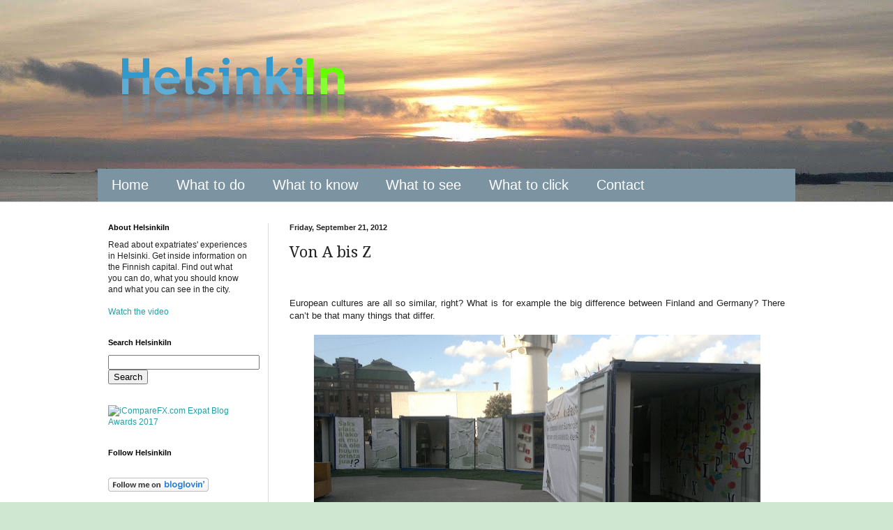

--- FILE ---
content_type: text/html; charset=UTF-8
request_url: https://www.helsinki-in.com/2012/09/von-bis-z.html
body_size: 17593
content:
<!DOCTYPE html>
<html class='v2' dir='ltr' xmlns='http://www.w3.org/1999/xhtml' xmlns:b='http://www.google.com/2005/gml/b' xmlns:data='http://www.google.com/2005/gml/data' xmlns:expr='http://www.google.com/2005/gml/expr'>
<head>
<link href='https://www.blogger.com/static/v1/widgets/335934321-css_bundle_v2.css' rel='stylesheet' type='text/css'/>
<meta content='d1bd01039ca2b10ff8435c7118a48dd9' name='p:domain_verify'/>
<meta content='IE=EmulateIE7' http-equiv='X-UA-Compatible'/>
<meta content='width=1100' name='viewport'/>
<meta content='text/html; charset=UTF-8' http-equiv='Content-Type'/>
<meta content='blogger' name='generator'/>
<link href='https://www.helsinki-in.com/favicon.ico' rel='icon' type='image/x-icon'/>
<link href='https://www.helsinki-in.com/2012/09/von-bis-z.html' rel='canonical'/>
<link rel="alternate" type="application/atom+xml" title="HelsinkiIn - Atom" href="https://www.helsinki-in.com/feeds/posts/default" />
<link rel="alternate" type="application/rss+xml" title="HelsinkiIn - RSS" href="https://www.helsinki-in.com/feeds/posts/default?alt=rss" />
<link rel="service.post" type="application/atom+xml" title="HelsinkiIn - Atom" href="https://www.blogger.com/feeds/7620055429929288943/posts/default" />

<link rel="alternate" type="application/atom+xml" title="HelsinkiIn - Atom" href="https://www.helsinki-in.com/feeds/1305244315408871331/comments/default" />
<!--Can't find substitution for tag [blog.ieCssRetrofitLinks]-->
<link href='https://blogger.googleusercontent.com/img/b/R29vZ2xl/AVvXsEiLA_zmOA6AyXn2CEg28neSY4Z5pRUwxNodW3lYkSuYoFLe6iIxh977HvfycZmWe_7k-xXkc_XC7ZyqR7Xv31vpKnm3r2w7fOnJEhDlEacYv8mSdcT1gupgM8Uf3iAXsoyQrKA-CB2GrB-Z/s640/2012-09-20-276.jpg' rel='image_src'/>
<meta content='Explore the exhibition "Deutschland für Anfänger" at Lasipalatsinaukio.' name='description'/>
<meta content='https://www.helsinki-in.com/2012/09/von-bis-z.html' property='og:url'/>
<meta content='Von A bis Z' property='og:title'/>
<meta content='Explore the exhibition &quot;Deutschland für Anfänger&quot; at Lasipalatsinaukio.' property='og:description'/>
<meta content='https://blogger.googleusercontent.com/img/b/R29vZ2xl/AVvXsEiLA_zmOA6AyXn2CEg28neSY4Z5pRUwxNodW3lYkSuYoFLe6iIxh977HvfycZmWe_7k-xXkc_XC7ZyqR7Xv31vpKnm3r2w7fOnJEhDlEacYv8mSdcT1gupgM8Uf3iAXsoyQrKA-CB2GrB-Z/w1200-h630-p-k-no-nu/2012-09-20-276.jpg' property='og:image'/>
<title>HelsinkiIn: Von A bis Z</title>
<style type='text/css'>@font-face{font-family:'Droid Serif';font-style:normal;font-weight:400;font-display:swap;src:url(//fonts.gstatic.com/s/droidserif/v20/tDbI2oqRg1oM3QBjjcaDkOr9rAXWGQyH.woff2)format('woff2');unicode-range:U+0000-00FF,U+0131,U+0152-0153,U+02BB-02BC,U+02C6,U+02DA,U+02DC,U+0304,U+0308,U+0329,U+2000-206F,U+20AC,U+2122,U+2191,U+2193,U+2212,U+2215,U+FEFF,U+FFFD;}</style>
<style id='page-skin-1' type='text/css'><!--
/*
-----------------------------------------------
Blogger Template Style
Name:     Simple
Designer: Blogger
URL:      www.blogger.com
----------------------------------------------- */
/* Content
----------------------------------------------- */
body {
font: normal normal 12px Arial, Tahoma, Helvetica, FreeSans, sans-serif;
color: #222222;
background: #cfe7d1 url(//4.bp.blogspot.com/-9_huSAM0FIs/T22VhKMUFeI/AAAAAAAAAMo/VMOwDdve4Us/s0/bg-online.jpg) repeat scroll top center;
padding: 0 0 0 0;
background-attachment: scroll;
}
html body .content-outer {
min-width: 0;
max-width: 100%;
width: 100%;
}
h2 {
font-size: 22px;
}
a:link {
text-decoration:none;
color: #249fa3;
}
a:visited {
text-decoration:none;
color: #7c93a1;
}
a:hover {
text-decoration:underline;
color: #5dc2c0;
}
.body-fauxcolumn-outer .fauxcolumn-inner {
background: transparent none repeat scroll top left;
_background-image: none;
}
.body-fauxcolumn-outer .cap-top {
position: absolute;
z-index: 1;
height: 400px;
width: 100%;
}
.body-fauxcolumn-outer .cap-top .cap-left {
width: 100%;
background: transparent none repeat-x scroll top left;
_background-image: none;
}
.content-outer {
-moz-box-shadow: 0 0 0 rgba(0, 0, 0, .15);
-webkit-box-shadow: 0 0 0 rgba(0, 0, 0, .15);
-goog-ms-box-shadow: 0 0 0 #333333;
box-shadow: 0 0 0 rgba(0, 0, 0, .15);
margin-bottom: 1px;
}
.content-inner {
padding: 0 0;
}
.main-outer, .footer-outer {
background-color: #ffffff;
}
/* Header
----------------------------------------------- */
.header-outer {
background: transparent none repeat-x scroll 0 -400px;
_background-image: none;
}
.Header h1 {
font: normal normal 70px Arial, Tahoma, Helvetica, FreeSans, sans-serif;
color: #249fa3;
text-shadow: 0 0 0 rgba(0, 0, 0, .2);
}
.Header h1 a {
color: #249fa3;
}
.Header .description {
font-size: 200%;
color: #444444;
}
.header-inner .Header .titlewrapper {
padding: 22px 30px;
}
.header-inner .Header .descriptionwrapper {
padding: 0 30px;
}
/* Tabs
----------------------------------------------- */
.tabs-inner .section:first-child {
border-top: 0 solid #dddddd;
}
.tabs-inner .section:first-child ul {
margin-top: -0;
border-top: 0 solid #dddddd;
border-left: 0 solid #dddddd;
border-right: 0 solid #dddddd;
}
.tabs-inner .widget ul {
background: #7c93a1 none repeat-x scroll 0 -800px;
_background-image: none;
border-bottom: 0 solid #dddddd;
margin-top: 0;
margin-left: -0;
margin-right: -0;
}
.tabs-inner .widget li a {
display: inline-block;
padding: .6em 1em;
font: normal normal 20px Verdana, Geneva, sans-serif;
color: #ffffff;
border-left: 0 solid #ffffff;
border-right: 0 solid #dddddd;
}
.tabs-inner .widget li:first-child a {
border-left: none;
}
.tabs-inner .widget li.selected a, .tabs-inner .widget li a:hover {
color: #444444;
background-color: #ffffff;
text-decoration: none;
}
/* Columns
----------------------------------------------- */
.main-outer {
border-top: 1px solid #dddddd;
}
.fauxcolumn-left-outer .fauxcolumn-inner {
border-right: 1px solid #dddddd;
}
.fauxcolumn-right-outer .fauxcolumn-inner {
border-left: 1px solid #dddddd;
}
/* Headings
----------------------------------------------- */
div.widget > h2,
div.widget h2.title {
margin: 0 0 1em 0;
font: normal bold 11px Arial, Tahoma, Helvetica, FreeSans, sans-serif;
color: #000000;
}
/* Widgets
----------------------------------------------- */
.widget .zippy {
color: #999999;
text-shadow: 2px 2px 1px rgba(0, 0, 0, .1);
}
.widget .popular-posts ul {
list-style: none;
}
/* Posts
----------------------------------------------- */
h2.date-header {
font: normal bold 11px Arial, Tahoma, Helvetica, FreeSans, sans-serif;
}
.date-header span {
background-color: transparent;
color: #222222;
padding: inherit;
letter-spacing: inherit;
margin: inherit;
}
.main-inner {
padding-top: 30px;
padding-bottom: 30px;
}
.main-inner .column-center-inner {
padding: 0 15px;
}
.main-inner .column-center-inner .section {
margin: 0 15px;
}
.post {
margin: 0 0 25px 0;
}
h3.post-title, .comments h4 {
font: normal normal 22px Droid Serif;
margin: .75em 0 0;
}
.post-body {
font-size: 110%;
line-height: 1.4;
position: relative;
}
.post-body img, .post-body .tr-caption-container, .Profile img, .Image img,
.BlogList .item-thumbnail img {
padding: 2px;
background: #ffffff;
border: 1px solid #eeeeee;
-moz-box-shadow: 1px 1px 5px rgba(0, 0, 0, .1);
-webkit-box-shadow: 1px 1px 5px rgba(0, 0, 0, .1);
box-shadow: 1px 1px 5px rgba(0, 0, 0, .1);
}
.post-body img, .post-body .tr-caption-container {
padding: 5px;
}
.post-body .tr-caption-container {
color: #222222;
}
.post-body .tr-caption-container img {
padding: 0;
background: transparent;
border: none;
-moz-box-shadow: 0 0 0 rgba(0, 0, 0, .1);
-webkit-box-shadow: 0 0 0 rgba(0, 0, 0, .1);
box-shadow: 0 0 0 rgba(0, 0, 0, .1);
}
.post-header {
margin: 0 0 1.5em;
line-height: 1.6;
font-size: 90%;
}
.post-footer {
margin: 20px -2px 0;
padding: 5px 10px;
color: #666666;
background-color: #f9f9f9;
border-bottom: 1px solid #eeeeee;
line-height: 1.6;
font-size: 90%;
}
#comments .comment-author {
padding-top: 1.5em;
border-top: 1px solid #dddddd;
background-position: 0 1.5em;
}
#comments .comment-author:first-child {
padding-top: 0;
border-top: none;
}
.avatar-image-container {
margin: .2em 0 0;
}
#comments .avatar-image-container img {
border: 1px solid #eeeeee;
}
/* Comments
----------------------------------------------- */
.comments .comments-content .icon.blog-author {
background-repeat: no-repeat;
background-image: url([data-uri]);
}
.comments .comments-content .loadmore a {
border-top: 1px solid #999999;
border-bottom: 1px solid #999999;
}
.comments .comment-thread.inline-thread {
background-color: #f9f9f9;
}
.comments .continue {
border-top: 2px solid #999999;
}
/* Accents
---------------------------------------------- */
.section-columns td.columns-cell {
border-left: 1px solid #dddddd;
}
.blog-pager {
background: transparent none no-repeat scroll top center;
}
.blog-pager-older-link, .home-link,
.blog-pager-newer-link {
background-color: #ffffff;
padding: 5px;
}
.footer-outer {
border-top: 0 dashed #bbbbbb;
}
/* Mobile
----------------------------------------------- */
body.mobile  {
background-size: auto;
}
.mobile .body-fauxcolumn-outer {
background: transparent none repeat scroll top left;
}
.mobile .body-fauxcolumn-outer .cap-top {
background-size: 100% auto;
}
.mobile .content-outer {
-webkit-box-shadow: 0 0 3px rgba(0, 0, 0, .15);
box-shadow: 0 0 3px rgba(0, 0, 0, .15);
}
.mobile .tabs-inner .widget ul {
margin-left: 0;
margin-right: 0;
}
.mobile .post {
margin: 0;
}
.mobile .main-inner .column-center-inner .section {
margin: 0;
}
.mobile .date-header span {
padding: 0.1em 10px;
margin: 0 -10px;
}
.mobile h3.post-title {
margin: 0;
}
.mobile .blog-pager {
background: transparent none no-repeat scroll top center;
}
.mobile .footer-outer {
border-top: none;
}
.mobile .main-inner, .mobile .footer-inner {
background-color: #ffffff;
}
.mobile-index-contents {
color: #222222;
}
.mobile-link-button {
background-color: #249fa3;
}
.mobile-link-button a:link, .mobile-link-button a:visited {
color: #ffffff;
}
.mobile .tabs-inner .section:first-child {
border-top: none;
}
.mobile .tabs-inner .PageList .widget-content {
background-color: #ffffff;
color: #444444;
border-top: 0 solid #dddddd;
border-bottom: 0 solid #dddddd;
}
.mobile .tabs-inner .PageList .widget-content .pagelist-arrow {
border-left: 1px solid #dddddd;
}
.post-body img, .post-body .tr-caption-container, .Profile img, .Image img,
.BlogList .item-thumbnail img {
padding: 0 !important;
border: none !important;
background: none !important;
-moz-box-shadow: 0px 0px 0px transparent !important;
-webkit-box-shadow: 0px 0px 0px transparent !important;
box-shadow: 0px 0px 0px transparent !important;
}
--></style>
<style id='template-skin-1' type='text/css'><!--
body {
min-width: 1030px;
}
.content-outer, .content-fauxcolumn-outer, .region-inner {
min-width: 1030px;
max-width: 1030px;
_width: 1030px;
}
.main-inner .columns {
padding-left: 260px;
padding-right: 0px;
}
.main-inner .fauxcolumn-center-outer {
left: 260px;
right: 0px;
/* IE6 does not respect left and right together */
_width: expression(this.parentNode.offsetWidth -
parseInt("260px") -
parseInt("0px") + 'px');
}
.main-inner .fauxcolumn-left-outer {
width: 260px;
}
.main-inner .fauxcolumn-right-outer {
width: 0px;
}
.main-inner .column-left-outer {
width: 260px;
right: 100%;
margin-left: -260px;
}
.main-inner .column-right-outer {
width: 0px;
margin-right: -0px;
}
#layout {
min-width: 0;
}
#layout .content-outer {
min-width: 0;
width: 800px;
}
#layout .region-inner {
min-width: 0;
width: auto;
}
--></style>
<link href='https://www.blogger.com/dyn-css/authorization.css?targetBlogID=7620055429929288943&amp;zx=ef537c9e-d28e-471d-ab50-06b15492b033' media='none' onload='if(media!=&#39;all&#39;)media=&#39;all&#39;' rel='stylesheet'/><noscript><link href='https://www.blogger.com/dyn-css/authorization.css?targetBlogID=7620055429929288943&amp;zx=ef537c9e-d28e-471d-ab50-06b15492b033' rel='stylesheet'/></noscript>
<meta name='google-adsense-platform-account' content='ca-host-pub-1556223355139109'/>
<meta name='google-adsense-platform-domain' content='blogspot.com'/>

</head>
<body class='loading variant-wide'>
<div class='navbar no-items section' id='navbar'>
</div>
<div class='body-fauxcolumns'>
<div class='fauxcolumn-outer body-fauxcolumn-outer'>
<div class='cap-top'>
<div class='cap-left'></div>
<div class='cap-right'></div>
</div>
<div class='fauxborder-left'>
<div class='fauxborder-right'></div>
<div class='fauxcolumn-inner'>
</div>
</div>
<div class='cap-bottom'>
<div class='cap-left'></div>
<div class='cap-right'></div>
</div>
</div>
</div>
<div class='content'>
<div class='content-fauxcolumns'>
<div class='fauxcolumn-outer content-fauxcolumn-outer'>
<div class='cap-top'>
<div class='cap-left'></div>
<div class='cap-right'></div>
</div>
<div class='fauxborder-left'>
<div class='fauxborder-right'></div>
<div class='fauxcolumn-inner'>
</div>
</div>
<div class='cap-bottom'>
<div class='cap-left'></div>
<div class='cap-right'></div>
</div>
</div>
</div>
<div class='content-outer'>
<div class='content-cap-top cap-top'>
<div class='cap-left'></div>
<div class='cap-right'></div>
</div>
<div class='fauxborder-left content-fauxborder-left'>
<div class='fauxborder-right content-fauxborder-right'></div>
<div class='content-inner'>
<header>
<div class='header-outer'>
<div class='header-cap-top cap-top'>
<div class='cap-left'></div>
<div class='cap-right'></div>
</div>
<div class='fauxborder-left header-fauxborder-left'>
<div class='fauxborder-right header-fauxborder-right'></div>
<div class='region-inner header-inner'>
<div class='header section' id='header'><div class='widget Header' data-version='1' id='Header1'>
<div id='header-inner'>
<a href='https://www.helsinki-in.com/' style='display: block'>
<img alt='HelsinkiIn' height='212px; ' id='Header1_headerimg' src='https://blogger.googleusercontent.com/img/b/R29vZ2xl/AVvXsEi4uMOULi6v2m2D_lesHunlqt_w2DULo30hfKTn-NptpQwSJlWnxPqxr430fPKXI51JuuRig0jcInOFuqqzCnLW2tSxsdSI5iQzb0qYoxlVXEEf-W8jMDTB2vY5_rpjJ0IXkZiPT925cph_/s1600/HelsinkiIn+t+2.png' style='display: block' width='419px; '/>
</a>
</div>
</div></div>
</div>
</div>
<div class='header-cap-bottom cap-bottom'>
<div class='cap-left'></div>
<div class='cap-right'></div>
</div>
</div>
</header>
<div class='tabs-outer'>
<div class='tabs-cap-top cap-top'>
<div class='cap-left'></div>
<div class='cap-right'></div>
</div>
<div class='fauxborder-left tabs-fauxborder-left'>
<div class='fauxborder-right tabs-fauxborder-right'></div>
<div class='region-inner tabs-inner'>
<div class='tabs section' id='crosscol'><div class='widget PageList' data-version='1' id='PageList1'>
<h2>Pages</h2>
<div class='widget-content'>
<ul>
<li>
<a href='https://www.helsinki-in.com/'>Home</a>
</li>
<li>
<a href='http://helsinki-in.blogspot.com/search/label/to%20do'>What to do</a>
</li>
<li>
<a href='http://helsinki-in.blogspot.com/search/label/to%20know'>What to know</a>
</li>
<li>
<a href='http://helsinki-in.blogspot.com/search/label/Pictures'>What to see</a>
</li>
<li>
<a href='https://www.helsinki-in.com/p/what-to-click.html'>What to click</a>
</li>
<li>
<a href='https://www.helsinki-in.com/p/contact.html'>Contact</a>
</li>
</ul>
<div class='clear'></div>
</div>
</div></div>
<div class='tabs no-items section' id='crosscol-overflow'></div>
</div>
</div>
<div class='tabs-cap-bottom cap-bottom'>
<div class='cap-left'></div>
<div class='cap-right'></div>
</div>
</div>
<div class='main-outer'>
<div class='main-cap-top cap-top'>
<div class='cap-left'></div>
<div class='cap-right'></div>
</div>
<div class='fauxborder-left main-fauxborder-left'>
<div class='fauxborder-right main-fauxborder-right'></div>
<div class='region-inner main-inner'>
<div class='columns fauxcolumns'>
<div class='fauxcolumn-outer fauxcolumn-center-outer'>
<div class='cap-top'>
<div class='cap-left'></div>
<div class='cap-right'></div>
</div>
<div class='fauxborder-left'>
<div class='fauxborder-right'></div>
<div class='fauxcolumn-inner'>
</div>
</div>
<div class='cap-bottom'>
<div class='cap-left'></div>
<div class='cap-right'></div>
</div>
</div>
<div class='fauxcolumn-outer fauxcolumn-left-outer'>
<div class='cap-top'>
<div class='cap-left'></div>
<div class='cap-right'></div>
</div>
<div class='fauxborder-left'>
<div class='fauxborder-right'></div>
<div class='fauxcolumn-inner'>
</div>
</div>
<div class='cap-bottom'>
<div class='cap-left'></div>
<div class='cap-right'></div>
</div>
</div>
<div class='fauxcolumn-outer fauxcolumn-right-outer'>
<div class='cap-top'>
<div class='cap-left'></div>
<div class='cap-right'></div>
</div>
<div class='fauxborder-left'>
<div class='fauxborder-right'></div>
<div class='fauxcolumn-inner'>
</div>
</div>
<div class='cap-bottom'>
<div class='cap-left'></div>
<div class='cap-right'></div>
</div>
</div>
<!-- corrects IE6 width calculation -->
<div class='columns-inner'>
<div class='column-center-outer'>
<div class='column-center-inner'>
<div class='main section' id='main'><div class='widget Blog' data-version='1' id='Blog1'>
<div class='blog-posts hfeed'>

          <div class="date-outer">
        
<h2 class='date-header'><span>Friday, September 21, 2012</span></h2>

          <div class="date-posts">
        
<div class='post-outer'>
<div class='post hentry' itemprop='blogPost' itemscope='itemscope' itemtype='http://schema.org/BlogPosting'>
<meta content='https://blogger.googleusercontent.com/img/b/R29vZ2xl/AVvXsEiLA_zmOA6AyXn2CEg28neSY4Z5pRUwxNodW3lYkSuYoFLe6iIxh977HvfycZmWe_7k-xXkc_XC7ZyqR7Xv31vpKnm3r2w7fOnJEhDlEacYv8mSdcT1gupgM8Uf3iAXsoyQrKA-CB2GrB-Z/s640/2012-09-20-276.jpg' itemprop='image_url'/>
<meta content='7620055429929288943' itemprop='blogId'/>
<meta content='1305244315408871331' itemprop='postId'/>
<a name='1305244315408871331'></a>
<h3 class='post-title entry-title' itemprop='name'>
Von A bis Z
</h3>
<div class='post-header'>
<div class='post-header-line-1'></div>
</div>
<div class='post-body entry-content' id='post-body-1305244315408871331' itemprop='articleBody'>
<div dir="ltr" style="text-align: left;" trbidi="on">
<!--[if gte mso 9]><xml>
 <w:WordDocument>
  <w:View>Normal</w:View>
  <w:Zoom>0</w:Zoom>
  <w:TrackMoves/>
  <w:TrackFormatting/>
  <w:HyphenationZone>21</w:HyphenationZone>
  <w:PunctuationKerning/>
  <w:ValidateAgainstSchemas/>
  <w:SaveIfXMLInvalid>false</w:SaveIfXMLInvalid>
  <w:IgnoreMixedContent>false</w:IgnoreMixedContent>
  <w:AlwaysShowPlaceholderText>false</w:AlwaysShowPlaceholderText>
  <w:DoNotPromoteQF/>
  <w:LidThemeOther>DE</w:LidThemeOther>
  <w:LidThemeAsian>X-NONE</w:LidThemeAsian>
  <w:LidThemeComplexScript>X-NONE</w:LidThemeComplexScript>
  <w:Compatibility>
   <w:BreakWrappedTables/>
   <w:SnapToGridInCell/>
   <w:WrapTextWithPunct/>
   <w:UseAsianBreakRules/>
   <w:DontGrowAutofit/>
   <w:SplitPgBreakAndParaMark/>
   <w:DontVertAlignCellWithSp/>
   <w:DontBreakConstrainedForcedTables/>
   <w:DontVertAlignInTxbx/>
   <w:Word11KerningPairs/>
   <w:CachedColBalance/>
  </w:Compatibility>
  <w:BrowserLevel>MicrosoftInternetExplorer4</w:BrowserLevel>
  <m:mathPr>
   <m:mathFont m:val="Cambria Math"/>
   <m:brkBin m:val="before"/>
   <m:brkBinSub m:val="&#45;-"/>
   <m:smallFrac m:val="off"/>
   <m:dispDef/>
   <m:lMargin m:val="0"/>
   <m:rMargin m:val="0"/>
   <m:defJc m:val="centerGroup"/>
   <m:wrapIndent m:val="1440"/>
   <m:intLim m:val="subSup"/>
   <m:naryLim m:val="undOvr"/>
  </m:mathPr></w:WordDocument>
</xml><![endif]--><br />
<!--[if gte mso 9]><xml>
 <w:LatentStyles DefLockedState="false" DefUnhideWhenUsed="true"
  DefSemiHidden="true" DefQFormat="false" DefPriority="99"
  LatentStyleCount="267">
  <w:LsdException Locked="false" Priority="0" SemiHidden="false"
   UnhideWhenUsed="false" QFormat="true" Name="Normal"/>
  <w:LsdException Locked="false" Priority="9" SemiHidden="false"
   UnhideWhenUsed="false" QFormat="true" Name="heading 1"/>
  <w:LsdException Locked="false" Priority="9" QFormat="true" Name="heading 2"/>
  <w:LsdException Locked="false" Priority="9" QFormat="true" Name="heading 3"/>
  <w:LsdException Locked="false" Priority="9" QFormat="true" Name="heading 4"/>
  <w:LsdException Locked="false" Priority="9" QFormat="true" Name="heading 5"/>
  <w:LsdException Locked="false" Priority="9" QFormat="true" Name="heading 6"/>
  <w:LsdException Locked="false" Priority="9" QFormat="true" Name="heading 7"/>
  <w:LsdException Locked="false" Priority="9" QFormat="true" Name="heading 8"/>
  <w:LsdException Locked="false" Priority="9" QFormat="true" Name="heading 9"/>
  <w:LsdException Locked="false" Priority="39" Name="toc 1"/>
  <w:LsdException Locked="false" Priority="39" Name="toc 2"/>
  <w:LsdException Locked="false" Priority="39" Name="toc 3"/>
  <w:LsdException Locked="false" Priority="39" Name="toc 4"/>
  <w:LsdException Locked="false" Priority="39" Name="toc 5"/>
  <w:LsdException Locked="false" Priority="39" Name="toc 6"/>
  <w:LsdException Locked="false" Priority="39" Name="toc 7"/>
  <w:LsdException Locked="false" Priority="39" Name="toc 8"/>
  <w:LsdException Locked="false" Priority="39" Name="toc 9"/>
  <w:LsdException Locked="false" Priority="35" QFormat="true" Name="caption"/>
  <w:LsdException Locked="false" Priority="10" SemiHidden="false"
   UnhideWhenUsed="false" QFormat="true" Name="Title"/>
  <w:LsdException Locked="false" Priority="1" Name="Default Paragraph Font"/>
  <w:LsdException Locked="false" Priority="11" SemiHidden="false"
   UnhideWhenUsed="false" QFormat="true" Name="Subtitle"/>
  <w:LsdException Locked="false" Priority="22" SemiHidden="false"
   UnhideWhenUsed="false" QFormat="true" Name="Strong"/>
  <w:LsdException Locked="false" Priority="20" SemiHidden="false"
   UnhideWhenUsed="false" QFormat="true" Name="Emphasis"/>
  <w:LsdException Locked="false" Priority="59" SemiHidden="false"
   UnhideWhenUsed="false" Name="Table Grid"/>
  <w:LsdException Locked="false" UnhideWhenUsed="false" Name="Placeholder Text"/>
  <w:LsdException Locked="false" Priority="1" SemiHidden="false"
   UnhideWhenUsed="false" QFormat="true" Name="No Spacing"/>
  <w:LsdException Locked="false" Priority="60" SemiHidden="false"
   UnhideWhenUsed="false" Name="Light Shading"/>
  <w:LsdException Locked="false" Priority="61" SemiHidden="false"
   UnhideWhenUsed="false" Name="Light List"/>
  <w:LsdException Locked="false" Priority="62" SemiHidden="false"
   UnhideWhenUsed="false" Name="Light Grid"/>
  <w:LsdException Locked="false" Priority="63" SemiHidden="false"
   UnhideWhenUsed="false" Name="Medium Shading 1"/>
  <w:LsdException Locked="false" Priority="64" SemiHidden="false"
   UnhideWhenUsed="false" Name="Medium Shading 2"/>
  <w:LsdException Locked="false" Priority="65" SemiHidden="false"
   UnhideWhenUsed="false" Name="Medium List 1"/>
  <w:LsdException Locked="false" Priority="66" SemiHidden="false"
   UnhideWhenUsed="false" Name="Medium List 2"/>
  <w:LsdException Locked="false" Priority="67" SemiHidden="false"
   UnhideWhenUsed="false" Name="Medium Grid 1"/>
  <w:LsdException Locked="false" Priority="68" SemiHidden="false"
   UnhideWhenUsed="false" Name="Medium Grid 2"/>
  <w:LsdException Locked="false" Priority="69" SemiHidden="false"
   UnhideWhenUsed="false" Name="Medium Grid 3"/>
  <w:LsdException Locked="false" Priority="70" SemiHidden="false"
   UnhideWhenUsed="false" Name="Dark List"/>
  <w:LsdException Locked="false" Priority="71" SemiHidden="false"
   UnhideWhenUsed="false" Name="Colorful Shading"/>
  <w:LsdException Locked="false" Priority="72" SemiHidden="false"
   UnhideWhenUsed="false" Name="Colorful List"/>
  <w:LsdException Locked="false" Priority="73" SemiHidden="false"
   UnhideWhenUsed="false" Name="Colorful Grid"/>
  <w:LsdException Locked="false" Priority="60" SemiHidden="false"
   UnhideWhenUsed="false" Name="Light Shading Accent 1"/>
  <w:LsdException Locked="false" Priority="61" SemiHidden="false"
   UnhideWhenUsed="false" Name="Light List Accent 1"/>
  <w:LsdException Locked="false" Priority="62" SemiHidden="false"
   UnhideWhenUsed="false" Name="Light Grid Accent 1"/>
  <w:LsdException Locked="false" Priority="63" SemiHidden="false"
   UnhideWhenUsed="false" Name="Medium Shading 1 Accent 1"/>
  <w:LsdException Locked="false" Priority="64" SemiHidden="false"
   UnhideWhenUsed="false" Name="Medium Shading 2 Accent 1"/>
  <w:LsdException Locked="false" Priority="65" SemiHidden="false"
   UnhideWhenUsed="false" Name="Medium List 1 Accent 1"/>
  <w:LsdException Locked="false" UnhideWhenUsed="false" Name="Revision"/>
  <w:LsdException Locked="false" Priority="34" SemiHidden="false"
   UnhideWhenUsed="false" QFormat="true" Name="List Paragraph"/>
  <w:LsdException Locked="false" Priority="29" SemiHidden="false"
   UnhideWhenUsed="false" QFormat="true" Name="Quote"/>
  <w:LsdException Locked="false" Priority="30" SemiHidden="false"
   UnhideWhenUsed="false" QFormat="true" Name="Intense Quote"/>
  <w:LsdException Locked="false" Priority="66" SemiHidden="false"
   UnhideWhenUsed="false" Name="Medium List 2 Accent 1"/>
  <w:LsdException Locked="false" Priority="67" SemiHidden="false"
   UnhideWhenUsed="false" Name="Medium Grid 1 Accent 1"/>
  <w:LsdException Locked="false" Priority="68" SemiHidden="false"
   UnhideWhenUsed="false" Name="Medium Grid 2 Accent 1"/>
  <w:LsdException Locked="false" Priority="69" SemiHidden="false"
   UnhideWhenUsed="false" Name="Medium Grid 3 Accent 1"/>
  <w:LsdException Locked="false" Priority="70" SemiHidden="false"
   UnhideWhenUsed="false" Name="Dark List Accent 1"/>
  <w:LsdException Locked="false" Priority="71" SemiHidden="false"
   UnhideWhenUsed="false" Name="Colorful Shading Accent 1"/>
  <w:LsdException Locked="false" Priority="72" SemiHidden="false"
   UnhideWhenUsed="false" Name="Colorful List Accent 1"/>
  <w:LsdException Locked="false" Priority="73" SemiHidden="false"
   UnhideWhenUsed="false" Name="Colorful Grid Accent 1"/>
  <w:LsdException Locked="false" Priority="60" SemiHidden="false"
   UnhideWhenUsed="false" Name="Light Shading Accent 2"/>
  <w:LsdException Locked="false" Priority="61" SemiHidden="false"
   UnhideWhenUsed="false" Name="Light List Accent 2"/>
  <w:LsdException Locked="false" Priority="62" SemiHidden="false"
   UnhideWhenUsed="false" Name="Light Grid Accent 2"/>
  <w:LsdException Locked="false" Priority="63" SemiHidden="false"
   UnhideWhenUsed="false" Name="Medium Shading 1 Accent 2"/>
  <w:LsdException Locked="false" Priority="64" SemiHidden="false"
   UnhideWhenUsed="false" Name="Medium Shading 2 Accent 2"/>
  <w:LsdException Locked="false" Priority="65" SemiHidden="false"
   UnhideWhenUsed="false" Name="Medium List 1 Accent 2"/>
  <w:LsdException Locked="false" Priority="66" SemiHidden="false"
   UnhideWhenUsed="false" Name="Medium List 2 Accent 2"/>
  <w:LsdException Locked="false" Priority="67" SemiHidden="false"
   UnhideWhenUsed="false" Name="Medium Grid 1 Accent 2"/>
  <w:LsdException Locked="false" Priority="68" SemiHidden="false"
   UnhideWhenUsed="false" Name="Medium Grid 2 Accent 2"/>
  <w:LsdException Locked="false" Priority="69" SemiHidden="false"
   UnhideWhenUsed="false" Name="Medium Grid 3 Accent 2"/>
  <w:LsdException Locked="false" Priority="70" SemiHidden="false"
   UnhideWhenUsed="false" Name="Dark List Accent 2"/>
  <w:LsdException Locked="false" Priority="71" SemiHidden="false"
   UnhideWhenUsed="false" Name="Colorful Shading Accent 2"/>
  <w:LsdException Locked="false" Priority="72" SemiHidden="false"
   UnhideWhenUsed="false" Name="Colorful List Accent 2"/>
  <w:LsdException Locked="false" Priority="73" SemiHidden="false"
   UnhideWhenUsed="false" Name="Colorful Grid Accent 2"/>
  <w:LsdException Locked="false" Priority="60" SemiHidden="false"
   UnhideWhenUsed="false" Name="Light Shading Accent 3"/>
  <w:LsdException Locked="false" Priority="61" SemiHidden="false"
   UnhideWhenUsed="false" Name="Light List Accent 3"/>
  <w:LsdException Locked="false" Priority="62" SemiHidden="false"
   UnhideWhenUsed="false" Name="Light Grid Accent 3"/>
  <w:LsdException Locked="false" Priority="63" SemiHidden="false"
   UnhideWhenUsed="false" Name="Medium Shading 1 Accent 3"/>
  <w:LsdException Locked="false" Priority="64" SemiHidden="false"
   UnhideWhenUsed="false" Name="Medium Shading 2 Accent 3"/>
  <w:LsdException Locked="false" Priority="65" SemiHidden="false"
   UnhideWhenUsed="false" Name="Medium List 1 Accent 3"/>
  <w:LsdException Locked="false" Priority="66" SemiHidden="false"
   UnhideWhenUsed="false" Name="Medium List 2 Accent 3"/>
  <w:LsdException Locked="false" Priority="67" SemiHidden="false"
   UnhideWhenUsed="false" Name="Medium Grid 1 Accent 3"/>
  <w:LsdException Locked="false" Priority="68" SemiHidden="false"
   UnhideWhenUsed="false" Name="Medium Grid 2 Accent 3"/>
  <w:LsdException Locked="false" Priority="69" SemiHidden="false"
   UnhideWhenUsed="false" Name="Medium Grid 3 Accent 3"/>
  <w:LsdException Locked="false" Priority="70" SemiHidden="false"
   UnhideWhenUsed="false" Name="Dark List Accent 3"/>
  <w:LsdException Locked="false" Priority="71" SemiHidden="false"
   UnhideWhenUsed="false" Name="Colorful Shading Accent 3"/>
  <w:LsdException Locked="false" Priority="72" SemiHidden="false"
   UnhideWhenUsed="false" Name="Colorful List Accent 3"/>
  <w:LsdException Locked="false" Priority="73" SemiHidden="false"
   UnhideWhenUsed="false" Name="Colorful Grid Accent 3"/>
  <w:LsdException Locked="false" Priority="60" SemiHidden="false"
   UnhideWhenUsed="false" Name="Light Shading Accent 4"/>
  <w:LsdException Locked="false" Priority="61" SemiHidden="false"
   UnhideWhenUsed="false" Name="Light List Accent 4"/>
  <w:LsdException Locked="false" Priority="62" SemiHidden="false"
   UnhideWhenUsed="false" Name="Light Grid Accent 4"/>
  <w:LsdException Locked="false" Priority="63" SemiHidden="false"
   UnhideWhenUsed="false" Name="Medium Shading 1 Accent 4"/>
  <w:LsdException Locked="false" Priority="64" SemiHidden="false"
   UnhideWhenUsed="false" Name="Medium Shading 2 Accent 4"/>
  <w:LsdException Locked="false" Priority="65" SemiHidden="false"
   UnhideWhenUsed="false" Name="Medium List 1 Accent 4"/>
  <w:LsdException Locked="false" Priority="66" SemiHidden="false"
   UnhideWhenUsed="false" Name="Medium List 2 Accent 4"/>
  <w:LsdException Locked="false" Priority="67" SemiHidden="false"
   UnhideWhenUsed="false" Name="Medium Grid 1 Accent 4"/>
  <w:LsdException Locked="false" Priority="68" SemiHidden="false"
   UnhideWhenUsed="false" Name="Medium Grid 2 Accent 4"/>
  <w:LsdException Locked="false" Priority="69" SemiHidden="false"
   UnhideWhenUsed="false" Name="Medium Grid 3 Accent 4"/>
  <w:LsdException Locked="false" Priority="70" SemiHidden="false"
   UnhideWhenUsed="false" Name="Dark List Accent 4"/>
  <w:LsdException Locked="false" Priority="71" SemiHidden="false"
   UnhideWhenUsed="false" Name="Colorful Shading Accent 4"/>
  <w:LsdException Locked="false" Priority="72" SemiHidden="false"
   UnhideWhenUsed="false" Name="Colorful List Accent 4"/>
  <w:LsdException Locked="false" Priority="73" SemiHidden="false"
   UnhideWhenUsed="false" Name="Colorful Grid Accent 4"/>
  <w:LsdException Locked="false" Priority="60" SemiHidden="false"
   UnhideWhenUsed="false" Name="Light Shading Accent 5"/>
  <w:LsdException Locked="false" Priority="61" SemiHidden="false"
   UnhideWhenUsed="false" Name="Light List Accent 5"/>
  <w:LsdException Locked="false" Priority="62" SemiHidden="false"
   UnhideWhenUsed="false" Name="Light Grid Accent 5"/>
  <w:LsdException Locked="false" Priority="63" SemiHidden="false"
   UnhideWhenUsed="false" Name="Medium Shading 1 Accent 5"/>
  <w:LsdException Locked="false" Priority="64" SemiHidden="false"
   UnhideWhenUsed="false" Name="Medium Shading 2 Accent 5"/>
  <w:LsdException Locked="false" Priority="65" SemiHidden="false"
   UnhideWhenUsed="false" Name="Medium List 1 Accent 5"/>
  <w:LsdException Locked="false" Priority="66" SemiHidden="false"
   UnhideWhenUsed="false" Name="Medium List 2 Accent 5"/>
  <w:LsdException Locked="false" Priority="67" SemiHidden="false"
   UnhideWhenUsed="false" Name="Medium Grid 1 Accent 5"/>
  <w:LsdException Locked="false" Priority="68" SemiHidden="false"
   UnhideWhenUsed="false" Name="Medium Grid 2 Accent 5"/>
  <w:LsdException Locked="false" Priority="69" SemiHidden="false"
   UnhideWhenUsed="false" Name="Medium Grid 3 Accent 5"/>
  <w:LsdException Locked="false" Priority="70" SemiHidden="false"
   UnhideWhenUsed="false" Name="Dark List Accent 5"/>
  <w:LsdException Locked="false" Priority="71" SemiHidden="false"
   UnhideWhenUsed="false" Name="Colorful Shading Accent 5"/>
  <w:LsdException Locked="false" Priority="72" SemiHidden="false"
   UnhideWhenUsed="false" Name="Colorful List Accent 5"/>
  <w:LsdException Locked="false" Priority="73" SemiHidden="false"
   UnhideWhenUsed="false" Name="Colorful Grid Accent 5"/>
  <w:LsdException Locked="false" Priority="60" SemiHidden="false"
   UnhideWhenUsed="false" Name="Light Shading Accent 6"/>
  <w:LsdException Locked="false" Priority="61" SemiHidden="false"
   UnhideWhenUsed="false" Name="Light List Accent 6"/>
  <w:LsdException Locked="false" Priority="62" SemiHidden="false"
   UnhideWhenUsed="false" Name="Light Grid Accent 6"/>
  <w:LsdException Locked="false" Priority="63" SemiHidden="false"
   UnhideWhenUsed="false" Name="Medium Shading 1 Accent 6"/>
  <w:LsdException Locked="false" Priority="64" SemiHidden="false"
   UnhideWhenUsed="false" Name="Medium Shading 2 Accent 6"/>
  <w:LsdException Locked="false" Priority="65" SemiHidden="false"
   UnhideWhenUsed="false" Name="Medium List 1 Accent 6"/>
  <w:LsdException Locked="false" Priority="66" SemiHidden="false"
   UnhideWhenUsed="false" Name="Medium List 2 Accent 6"/>
  <w:LsdException Locked="false" Priority="67" SemiHidden="false"
   UnhideWhenUsed="false" Name="Medium Grid 1 Accent 6"/>
  <w:LsdException Locked="false" Priority="68" SemiHidden="false"
   UnhideWhenUsed="false" Name="Medium Grid 2 Accent 6"/>
  <w:LsdException Locked="false" Priority="69" SemiHidden="false"
   UnhideWhenUsed="false" Name="Medium Grid 3 Accent 6"/>
  <w:LsdException Locked="false" Priority="70" SemiHidden="false"
   UnhideWhenUsed="false" Name="Dark List Accent 6"/>
  <w:LsdException Locked="false" Priority="71" SemiHidden="false"
   UnhideWhenUsed="false" Name="Colorful Shading Accent 6"/>
  <w:LsdException Locked="false" Priority="72" SemiHidden="false"
   UnhideWhenUsed="false" Name="Colorful List Accent 6"/>
  <w:LsdException Locked="false" Priority="73" SemiHidden="false"
   UnhideWhenUsed="false" Name="Colorful Grid Accent 6"/>
  <w:LsdException Locked="false" Priority="19" SemiHidden="false"
   UnhideWhenUsed="false" QFormat="true" Name="Subtle Emphasis"/>
  <w:LsdException Locked="false" Priority="21" SemiHidden="false"
   UnhideWhenUsed="false" QFormat="true" Name="Intense Emphasis"/>
  <w:LsdException Locked="false" Priority="31" SemiHidden="false"
   UnhideWhenUsed="false" QFormat="true" Name="Subtle Reference"/>
  <w:LsdException Locked="false" Priority="32" SemiHidden="false"
   UnhideWhenUsed="false" QFormat="true" Name="Intense Reference"/>
  <w:LsdException Locked="false" Priority="33" SemiHidden="false"
   UnhideWhenUsed="false" QFormat="true" Name="Book Title"/>
  <w:LsdException Locked="false" Priority="37" Name="Bibliography"/>
  <w:LsdException Locked="false" Priority="39" QFormat="true" Name="TOC Heading"/>
 </w:LatentStyles>
</xml><![endif]--><!--[if gte mso 10]>
<style>
 /* Style Definitions */
 table.MsoNormalTable
 {mso-style-name:"Normale Tabelle";
 mso-tstyle-rowband-size:0;
 mso-tstyle-colband-size:0;
 mso-style-noshow:yes;
 mso-style-priority:99;
 mso-style-qformat:yes;
 mso-style-parent:"";
 mso-padding-alt:0cm 5.4pt 0cm 5.4pt;
 mso-para-margin-top:0cm;
 mso-para-margin-right:0cm;
 mso-para-margin-bottom:10.0pt;
 mso-para-margin-left:0cm;
 line-height:115%;
 mso-pagination:widow-orphan;
 font-size:11.0pt;
 font-family:"Calibri","sans-serif";
 mso-ascii-font-family:Calibri;
 mso-ascii-theme-font:minor-latin;
 mso-fareast-font-family:"Times New Roman";
 mso-fareast-theme-font:minor-fareast;
 mso-hansi-font-family:Calibri;
 mso-hansi-theme-font:minor-latin;
 mso-bidi-font-family:"Times New Roman";
 mso-bidi-theme-font:minor-bidi;}
</style>
<![endif]-->

<br />
<div class="MsoNormal" style="text-align: justify;">
<span lang="EN-US" style="mso-ansi-language: EN-US;">European cultures are all so similar, right? What
is for example the big difference between Finland and Germany? There can&#8217;t be
that many things that differ.&nbsp;</span></div>
<div class="MsoNormal" style="text-align: justify;">
<br /></div>
<div class="separator" style="clear: both; text-align: center;">
<a href="https://blogger.googleusercontent.com/img/b/R29vZ2xl/AVvXsEiLA_zmOA6AyXn2CEg28neSY4Z5pRUwxNodW3lYkSuYoFLe6iIxh977HvfycZmWe_7k-xXkc_XC7ZyqR7Xv31vpKnm3r2w7fOnJEhDlEacYv8mSdcT1gupgM8Uf3iAXsoyQrKA-CB2GrB-Z/s1600/2012-09-20-276.jpg" imageanchor="1" style="margin-left: 1em; margin-right: 1em;"><img border="0" height="358" src="https://blogger.googleusercontent.com/img/b/R29vZ2xl/AVvXsEiLA_zmOA6AyXn2CEg28neSY4Z5pRUwxNodW3lYkSuYoFLe6iIxh977HvfycZmWe_7k-xXkc_XC7ZyqR7Xv31vpKnm3r2w7fOnJEhDlEacYv8mSdcT1gupgM8Uf3iAXsoyQrKA-CB2GrB-Z/s640/2012-09-20-276.jpg" width="640" /></a></div>
<div class="MsoNormal" style="text-align: justify;">
<br /></div>
<div class="MsoNormal" style="text-align: justify;">
<span lang="EN-US" style="mso-ansi-language: EN-US;">Well, now you can find out. Till September 26<sup>th</sup>
the Goethe Institut invites you to &#8220;<a href="http://www.goethe.de/ins/fi/hel/fi9703828v.htm">Deutschland für Anfänger</a>&#8221;.
In this multimedia-based exhibition you can find out more about Germany, its
culture, its history, its politics and of course its people and their habits. Lots
of different topics are covered &#8211; one for each letter of the alphabet.</span></div>
<div class="MsoNormal" style="text-align: justify;">
<br /></div>
<div class="MsoNormal" style="text-align: justify;">
<span lang="EN-US" style="mso-ansi-language: EN-US;">The exhibition is open from Mon &#8211; Fri 9.00 &#8211;
18.00 and Sat 10.00 &#8211; 16.00. You can find it on Lasipalatsin aukio and the
entrance is for free.</span></div>
</div>
<div style='clear: both;'></div>
</div>
<div class='post-footer'>
<div class='post-footer-line post-footer-line-1'><span class='post-author vcard'>
Posted by
<span class='fn' itemprop='author' itemscope='itemscope' itemtype='http://schema.org/Person'>
<meta content='https://www.blogger.com/profile/00218186101558117840' itemprop='url'/>
<a href='https://www.blogger.com/profile/00218186101558117840' rel='author' title='author profile'>
<span itemprop='name'>Ansgar</span>
</a>
</span>
</span>
<span class='post-timestamp'>
at
<meta content='https://www.helsinki-in.com/2012/09/von-bis-z.html' itemprop='url'/>
<a class='timestamp-link' href='https://www.helsinki-in.com/2012/09/von-bis-z.html' rel='bookmark' title='permanent link'><abbr class='published' itemprop='datePublished' title='2012-09-21T11:59:00+03:00'>11:59</abbr></a>
</span>
<span class='post-comment-link'>
</span>
<span class='post-icons'>
<span class='item-control blog-admin pid-283839013'>
<a href='https://www.blogger.com/post-edit.g?blogID=7620055429929288943&postID=1305244315408871331&from=pencil' title='Edit Post'>
<img alt='' class='icon-action' height='18' src='https://resources.blogblog.com/img/icon18_edit_allbkg.gif' width='18'/>
</a>
</span>
</span>
<div class='post-share-buttons goog-inline-block'>
<a class='goog-inline-block share-button sb-email' href='https://www.blogger.com/share-post.g?blogID=7620055429929288943&postID=1305244315408871331&target=email' target='_blank' title='Email This'><span class='share-button-link-text'>Email This</span></a><a class='goog-inline-block share-button sb-blog' href='https://www.blogger.com/share-post.g?blogID=7620055429929288943&postID=1305244315408871331&target=blog' onclick='window.open(this.href, "_blank", "height=270,width=475"); return false;' target='_blank' title='BlogThis!'><span class='share-button-link-text'>BlogThis!</span></a><a class='goog-inline-block share-button sb-twitter' href='https://www.blogger.com/share-post.g?blogID=7620055429929288943&postID=1305244315408871331&target=twitter' target='_blank' title='Share to X'><span class='share-button-link-text'>Share to X</span></a><a class='goog-inline-block share-button sb-facebook' href='https://www.blogger.com/share-post.g?blogID=7620055429929288943&postID=1305244315408871331&target=facebook' onclick='window.open(this.href, "_blank", "height=430,width=640"); return false;' target='_blank' title='Share to Facebook'><span class='share-button-link-text'>Share to Facebook</span></a><a class='goog-inline-block share-button sb-pinterest' href='https://www.blogger.com/share-post.g?blogID=7620055429929288943&postID=1305244315408871331&target=pinterest' target='_blank' title='Share to Pinterest'><span class='share-button-link-text'>Share to Pinterest</span></a>
</div>
</div>
<div class='post-footer-line post-footer-line-2'><span class='post-labels'>
Labels:
<a href='https://www.helsinki-in.com/search/label/center' rel='tag'>center</a>,
<a href='https://www.helsinki-in.com/search/label/city' rel='tag'>city</a>,
<a href='https://www.helsinki-in.com/search/label/culture' rel='tag'>culture</a>,
<a href='https://www.helsinki-in.com/search/label/exhibition' rel='tag'>exhibition</a>,
<a href='https://www.helsinki-in.com/search/label/free' rel='tag'>free</a>,
<a href='https://www.helsinki-in.com/search/label/Helsinki' rel='tag'>Helsinki</a>,
<a href='https://www.helsinki-in.com/search/label/to%20do' rel='tag'>to do</a>
</span>
</div>
<div class='post-footer-line post-footer-line-3'><span class='post-location'>
location:
<a href='https://maps.google.com/maps?q=Salomonkatu+5,+00100+Helsinki,+Finnland@60.1700601,24.933318&z=10' target='_blank'>Salomonkatu 5, 00100 Helsinki, Finnland</a>
</span>
</div>
</div>
</div>
<div class='comments' id='comments'>
<a name='comments'></a>
<h4>No comments:</h4>
<div id='Blog1_comments-block-wrapper'>
<dl class='avatar-comment-indent' id='comments-block'>
</dl>
</div>
<p class='comment-footer'>
<div class='comment-form'>
<a name='comment-form'></a>
<h4 id='comment-post-message'>Post a Comment</h4>
<p>
</p>
<a href='https://www.blogger.com/comment/frame/7620055429929288943?po=1305244315408871331&hl=en&saa=85391&origin=https://www.helsinki-in.com' id='comment-editor-src'></a>
<iframe allowtransparency='true' class='blogger-iframe-colorize blogger-comment-from-post' frameborder='0' height='410px' id='comment-editor' name='comment-editor' src='' width='100%'></iframe>
<script src='https://www.blogger.com/static/v1/jsbin/2830521187-comment_from_post_iframe.js' type='text/javascript'></script>
<script type='text/javascript'>
      BLOG_CMT_createIframe('https://www.blogger.com/rpc_relay.html');
    </script>
</div>
</p>
</div>
</div>

        </div></div>
      
</div>
<div class='blog-pager' id='blog-pager'>
<span id='blog-pager-newer-link'>
<a class='blog-pager-newer-link' href='https://www.helsinki-in.com/2012/09/new-music-by-murmansk.html' id='Blog1_blog-pager-newer-link' title='Newer Post'>Newer Post</a>
</span>
<span id='blog-pager-older-link'>
<a class='blog-pager-older-link' href='https://www.helsinki-in.com/2012/09/coming-to-work-in-finland.html' id='Blog1_blog-pager-older-link' title='Older Post'>Older Post</a>
</span>
<a class='home-link' href='https://www.helsinki-in.com/'>Home</a>
</div>
<div class='clear'></div>
<div class='post-feeds'>
<div class='feed-links'>
Subscribe to:
<a class='feed-link' href='https://www.helsinki-in.com/feeds/1305244315408871331/comments/default' target='_blank' type='application/atom+xml'>Post Comments (Atom)</a>
</div>
</div>
</div></div>
</div>
</div>
<div class='column-left-outer'>
<div class='column-left-inner'>
<aside>
<div class='sidebar section' id='sidebar-left-1'><div class='widget Text' data-version='1' id='Text2'>
<h2 class='title'>About HelsinkiIn</h2>
<div class='widget-content'>
<span class="GAGKWCJGM"><span class="GAGKWCJEUB">Read about expatriates'  experiences in Helsinki. Get inside information on the Finnish capital. Find out what you can do, what you should know and what you can see in the city.<br /><br /><a href="https://www.youtube.com/watch?v=DuALI11v_Qc" target="_blank">Watch the video</a><br /></span></span>
</div>
<div class='clear'></div>
</div><div class='widget HTML' data-version='1' id='HTML3'>
<h2 class='title'>Search HelsinkiIn</h2>
<div class='widget-content'>
<p align="center"><form id="searchthis" action="/search" style="display:inline;" method="get"><input id="search-box" name="q" size="25" type="text"/><input id="search-btn" value="Search" type="submit"/></form></p>
</div>
<div class='clear'></div>
</div><div class='widget HTML' data-version='1' id='HTML6'>
<div class='widget-content'>
<a href="https://www.icomparefx.com/best-expat-blog-2017-awards/" target="_blank"><img src="https://www.icomparefx.com/wp-content/uploads/2017/03/Finland-Helsinki-in.com-Expat-Blog-Award-2017-200px.jpg" alt="iCompareFX.com Expat Blog Awards 2017" border="0" /></a>
</div>
<div class='clear'></div>
</div><div class='widget HTML' data-version='1' id='HTML5'>
<h2 class='title'>Follow HelsinkiIn</h2>
<div class='widget-content'>
<!-- AddThis Follow BEGIN -->
<div class="addthis_toolbox addthis_32x32_style addthis_default_style">
<a class="addthis_button_facebook_follow" addthis:userid="HelsinkiIn"></a>
<a class="addthis_button_twitter_follow" addthis:userid="HelsinkiIn"></a>
<a class="addthis_button_google_follow" addthis:userid="+Helsinki-in"></a>
<a class="addthis_button_pinterest_follow" addthis:userid="HelsinkiIn"></a>
<a class="addthis_button_rss_follow" addthis:userid="http://www.helsinki-in.com/feeds/posts/default"></a>
</div>
<script type="text/javascript" src="//s7.addthis.com/js/300/addthis_widget.js#pubid=xa-511b27dd44cc81b8"></script>
<!-- AddThis Follow END -->
</div>
<div class='clear'></div>
</div><div class='widget HTML' data-version='1' id='HTML4'>
<div class='widget-content'>
<a href="http://www.bloglovin.com/en/blog/5019441" target="_blank" title="Follow HelsinkiIn on Bloglovin"><img src="https://lh3.googleusercontent.com/blogger_img_proxy/AEn0k_u1cNm1qveDZhsI7We85ujHkPurC5FpdGFVNFAcNT12OhE1ld64_zi98NDcKq95ZzK_EWJ8ZelS5JafQ9qU0oPeuOj4-ZOduNpweTtpD0Li1jP95b2wV5j8KlGWKR9IRQ=s0-d" alt="Follow on Bloglovin" border="0"></a>
</div>
<div class='clear'></div>
</div><div class='widget PopularPosts' data-version='1' id='PopularPosts1'>
<h2>Trending on HelsinkiIn</h2>
<div class='widget-content popular-posts'>
<ul>
<li>
<div class='item-content'>
<div class='item-thumbnail'>
<a href='https://www.helsinki-in.com/2012/05/whats-with-white-cap.html' target='_blank'>
<img alt='' border='0' src='https://blogger.googleusercontent.com/img/b/R29vZ2xl/AVvXsEhWI6MQSIHqJWMIf1ens0_AekzCFmBCkBXP9yhMURMBD6anOQM8ZUl2cOqrcLVIWj4ygj2Bl1LZqGoQF0kvY3zNQ21YHSQjur7nMyHEvLk-djOcwRIW_mlN2x3ZXq9ocpsWtzoXAUcsdciU/w72-h72-p-k-no-nu/2012-05-02-804.jpg'/>
</a>
</div>
<div class='item-title'><a href='https://www.helsinki-in.com/2012/05/whats-with-white-cap.html'>What&#8217;s with the white cap?</a></div>
<div class='item-snippet'>     Vappu is all about the white student&#8217;s cap that was already mentioned in several posts before. Now here comes some background informati...</div>
</div>
<div style='clear: both;'></div>
</li>
<li>
<div class='item-content'>
<div class='item-thumbnail'>
<a href='https://www.helsinki-in.com/2017/10/this-is-why-you-need-to-visit-finland.html' target='_blank'>
<img alt='' border='0' src='https://blogger.googleusercontent.com/img/b/R29vZ2xl/AVvXsEgMSgxmZF1ZKZIuJMH7Vx2rxCEhvt_NJCeJNjCD2ruKyVrfzYBqAXws_-NoYNpDXGO79QH86_8c8Wjv61GtlKkZnkzpkYEIGQC0PDiEqERZ0ddEnQGr84MspLhjkGiXHDKB8ISCphujyYx9/w72-h72-p-k-no-nu/Eures_wb_ELY_TE_TEM_EURES_vipu_EU_new.jpg'/>
</a>
</div>
<div class='item-title'><a href='https://www.helsinki-in.com/2017/10/this-is-why-you-need-to-visit-finland.html'>This is why you need to visit Finland as soon as possible</a></div>
<div class='item-snippet'>              In my previous post I talked about why it is so incrediblyeasy to live in Finland . But that is not the only reason why you sh...</div>
</div>
<div style='clear: both;'></div>
</li>
<li>
<div class='item-content'>
<div class='item-thumbnail'>
<a href='https://www.helsinki-in.com/2017/09/why-it-is-so-damn-easy-to-live-in.html' target='_blank'>
<img alt='' border='0' src='https://blogger.googleusercontent.com/img/b/R29vZ2xl/AVvXsEgMSgxmZF1ZKZIuJMH7Vx2rxCEhvt_NJCeJNjCD2ruKyVrfzYBqAXws_-NoYNpDXGO79QH86_8c8Wjv61GtlKkZnkzpkYEIGQC0PDiEqERZ0ddEnQGr84MspLhjkGiXHDKB8ISCphujyYx9/w72-h72-p-k-no-nu/Eures_wb_ELY_TE_TEM_EURES_vipu_EU_new.jpg'/>
</a>
</div>
<div class='item-title'><a href='https://www.helsinki-in.com/2017/09/why-it-is-so-damn-easy-to-live-in.html'>Why it is so damn easy to live in Finland</a></div>
<div class='item-snippet'>            It&#8217;s been almost six years now that I moved from my home country Germany to Finland. Not a big change in life and culture, you&#8217;d...</div>
</div>
<div style='clear: both;'></div>
</li>
</ul>
<div class='clear'></div>
</div>
</div><div class='widget BlogArchive' data-version='1' id='BlogArchive1'>
<h2>Archive</h2>
<div class='widget-content'>
<div id='ArchiveList'>
<div id='BlogArchive1_ArchiveList'>
<ul class='flat'>
<li class='archivedate'>
<a href='https://www.helsinki-in.com/2017/10/'>October</a> (1)
      </li>
<li class='archivedate'>
<a href='https://www.helsinki-in.com/2017/09/'>September</a> (1)
      </li>
<li class='archivedate'>
<a href='https://www.helsinki-in.com/2017/08/'>August</a> (2)
      </li>
<li class='archivedate'>
<a href='https://www.helsinki-in.com/2017/03/'>March</a> (2)
      </li>
<li class='archivedate'>
<a href='https://www.helsinki-in.com/2017/01/'>January</a> (2)
      </li>
<li class='archivedate'>
<a href='https://www.helsinki-in.com/2016/11/'>November</a> (1)
      </li>
<li class='archivedate'>
<a href='https://www.helsinki-in.com/2016/10/'>October</a> (1)
      </li>
<li class='archivedate'>
<a href='https://www.helsinki-in.com/2016/09/'>September</a> (1)
      </li>
<li class='archivedate'>
<a href='https://www.helsinki-in.com/2016/08/'>August</a> (2)
      </li>
<li class='archivedate'>
<a href='https://www.helsinki-in.com/2016/07/'>July</a> (4)
      </li>
<li class='archivedate'>
<a href='https://www.helsinki-in.com/2016/06/'>June</a> (5)
      </li>
<li class='archivedate'>
<a href='https://www.helsinki-in.com/2016/05/'>May</a> (3)
      </li>
<li class='archivedate'>
<a href='https://www.helsinki-in.com/2016/04/'>April</a> (4)
      </li>
<li class='archivedate'>
<a href='https://www.helsinki-in.com/2016/03/'>March</a> (5)
      </li>
<li class='archivedate'>
<a href='https://www.helsinki-in.com/2016/02/'>February</a> (9)
      </li>
<li class='archivedate'>
<a href='https://www.helsinki-in.com/2016/01/'>January</a> (14)
      </li>
<li class='archivedate'>
<a href='https://www.helsinki-in.com/2015/12/'>December</a> (15)
      </li>
<li class='archivedate'>
<a href='https://www.helsinki-in.com/2015/11/'>November</a> (16)
      </li>
<li class='archivedate'>
<a href='https://www.helsinki-in.com/2015/10/'>October</a> (18)
      </li>
<li class='archivedate'>
<a href='https://www.helsinki-in.com/2015/09/'>September</a> (16)
      </li>
<li class='archivedate'>
<a href='https://www.helsinki-in.com/2015/08/'>August</a> (16)
      </li>
<li class='archivedate'>
<a href='https://www.helsinki-in.com/2015/07/'>July</a> (10)
      </li>
<li class='archivedate'>
<a href='https://www.helsinki-in.com/2015/05/'>May</a> (4)
      </li>
<li class='archivedate'>
<a href='https://www.helsinki-in.com/2015/04/'>April</a> (30)
      </li>
<li class='archivedate'>
<a href='https://www.helsinki-in.com/2015/03/'>March</a> (31)
      </li>
<li class='archivedate'>
<a href='https://www.helsinki-in.com/2015/02/'>February</a> (28)
      </li>
<li class='archivedate'>
<a href='https://www.helsinki-in.com/2015/01/'>January</a> (30)
      </li>
<li class='archivedate'>
<a href='https://www.helsinki-in.com/2014/12/'>December</a> (26)
      </li>
<li class='archivedate'>
<a href='https://www.helsinki-in.com/2014/11/'>November</a> (30)
      </li>
<li class='archivedate'>
<a href='https://www.helsinki-in.com/2014/10/'>October</a> (31)
      </li>
<li class='archivedate'>
<a href='https://www.helsinki-in.com/2014/09/'>September</a> (30)
      </li>
<li class='archivedate'>
<a href='https://www.helsinki-in.com/2014/08/'>August</a> (31)
      </li>
<li class='archivedate'>
<a href='https://www.helsinki-in.com/2014/07/'>July</a> (31)
      </li>
<li class='archivedate'>
<a href='https://www.helsinki-in.com/2014/06/'>June</a> (30)
      </li>
<li class='archivedate'>
<a href='https://www.helsinki-in.com/2014/05/'>May</a> (31)
      </li>
<li class='archivedate'>
<a href='https://www.helsinki-in.com/2014/04/'>April</a> (30)
      </li>
<li class='archivedate'>
<a href='https://www.helsinki-in.com/2014/03/'>March</a> (31)
      </li>
<li class='archivedate'>
<a href='https://www.helsinki-in.com/2014/02/'>February</a> (28)
      </li>
<li class='archivedate'>
<a href='https://www.helsinki-in.com/2014/01/'>January</a> (31)
      </li>
<li class='archivedate'>
<a href='https://www.helsinki-in.com/2013/12/'>December</a> (25)
      </li>
<li class='archivedate'>
<a href='https://www.helsinki-in.com/2013/11/'>November</a> (30)
      </li>
<li class='archivedate'>
<a href='https://www.helsinki-in.com/2013/10/'>October</a> (31)
      </li>
<li class='archivedate'>
<a href='https://www.helsinki-in.com/2013/09/'>September</a> (30)
      </li>
<li class='archivedate'>
<a href='https://www.helsinki-in.com/2013/08/'>August</a> (31)
      </li>
<li class='archivedate'>
<a href='https://www.helsinki-in.com/2013/07/'>July</a> (31)
      </li>
<li class='archivedate'>
<a href='https://www.helsinki-in.com/2013/06/'>June</a> (30)
      </li>
<li class='archivedate'>
<a href='https://www.helsinki-in.com/2013/05/'>May</a> (32)
      </li>
<li class='archivedate'>
<a href='https://www.helsinki-in.com/2013/04/'>April</a> (30)
      </li>
<li class='archivedate'>
<a href='https://www.helsinki-in.com/2013/03/'>March</a> (31)
      </li>
<li class='archivedate'>
<a href='https://www.helsinki-in.com/2013/02/'>February</a> (28)
      </li>
<li class='archivedate'>
<a href='https://www.helsinki-in.com/2013/01/'>January</a> (31)
      </li>
<li class='archivedate'>
<a href='https://www.helsinki-in.com/2012/12/'>December</a> (27)
      </li>
<li class='archivedate'>
<a href='https://www.helsinki-in.com/2012/11/'>November</a> (30)
      </li>
<li class='archivedate'>
<a href='https://www.helsinki-in.com/2012/10/'>October</a> (31)
      </li>
<li class='archivedate'>
<a href='https://www.helsinki-in.com/2012/09/'>September</a> (30)
      </li>
<li class='archivedate'>
<a href='https://www.helsinki-in.com/2012/08/'>August</a> (31)
      </li>
<li class='archivedate'>
<a href='https://www.helsinki-in.com/2012/07/'>July</a> (31)
      </li>
<li class='archivedate'>
<a href='https://www.helsinki-in.com/2012/06/'>June</a> (30)
      </li>
<li class='archivedate'>
<a href='https://www.helsinki-in.com/2012/05/'>May</a> (34)
      </li>
<li class='archivedate'>
<a href='https://www.helsinki-in.com/2012/04/'>April</a> (32)
      </li>
<li class='archivedate'>
<a href='https://www.helsinki-in.com/2012/03/'>March</a> (29)
      </li>
<li class='archivedate'>
<a href='https://www.helsinki-in.com/2012/02/'>February</a> (17)
      </li>
</ul>
</div>
</div>
<div class='clear'></div>
</div>
</div><div class='widget HTML' data-version='1' id='HTML1'>
<div class='widget-content'>
<!-- Begin Yelp Badge - get your own at http://www.yelp.com/bling -->
<div style="line-height: 1px; font-family: arial; text-align: center; font-size: 12px;"><div style="width: 200px;overflow: hidden;line-height: 100%;height: 40px;background-image: url(https://lh3.googleusercontent.com/blogger_img_proxy/AEn0k_sVlRwwPd6_AVM4wPDDxoY5Y4et1Yy_0fo9TX3tiKdidZuEWCF8bOaNuBTRb9JJZ9o9xUdV8TkgYvcWi0p6JjEwBUiW0pDfCcSOuzH6NfQHV3kMyjqvj7JKVnmyBGV_JlCs8lck5jtmV6k3Wpx4_sntFFkhjj5fhbRSTJtxRRsiE5EXIEaJGQ=s0-d);"><a href="http://www.yelp.com"><img src="https://lh3.googleusercontent.com/blogger_img_proxy/AEn0k_vI9hiGoyCuyf0ncBMPHO112oqfogDhTw4g6YlClu4dxiNePHvg-bu4ImAiHuES5H5pgGHJiyZUNX1deKQj9RjfK57Ui05szSfTIWDd3oAd8wNhdINDvNyobui1XKBl=s0-d" style="height: 20px;width: 40px;margin-top: 2px;border: none;margin-left: 80;" alt=""></a><div style="text-align:center"><a href="http://www.yelp.com/user_details?userid=bpa5rhQOqi054gSM2k-aNA" style="color: #FFFFFF; overflow: hidden; text-overflow: ellipsis; display: block; width: 90%; margin: 0 5%; white-space: nowrap;">Recent reviews by HelsinkiIn</a></div></div>
<iframe width="200" height="295" frameborder="0" scrolling="no" src="http://www.yelp.com/blogbadgemap?v=2&amp;userid=bpa5rhQOqi054gSM2k-aNA&amp;width=200&amp;height=295&amp;uicolor=6699FF&amp;textcolor=FFFFFF&amp;type=list&amp;speed=5&amp;list_id=aVfyPl462vAddc73TPJrFg"></iframe>
<div style="width: 200px;overflow: hidden;line-height: 100%;height: 15px;background-image: url(https://lh3.googleusercontent.com/blogger_img_proxy/AEn0k_tiaE6SG6YrNYmv0HAHUXMwWIYcjBZRcCUgbXHI1YVf0lTz69ZP1jJShj99bhQEGhJZfKtb11LR9xkEAZlKW5ZGIMS-7-IQtewmet_tNkUn7cJaYeeZm7sLiNOZ1L5I_QnjCUnPfGwoFI3zCppKXXETp3I33pU7VoSdWzd9v3OcwL4FWGhZEH38pQ=s0-d);"><a href="http://www.yelp.com/bling" style="color: #FFFFFF;">What's this?</a></div></div>
<!-- End Yelp Badge - get your own at http://www.yelp.com/bling -->
</div>
<div class='clear'></div>
</div><div class='widget HTML' data-version='1' id='HTML2'>
<h2 class='title'>Visitors</h2>
<div class='widget-content'>
<script type="text/javascript" src="//feedjit.com/serve/?vv=1512&amp;tft=3&amp;dd=0&amp;wid=f9521d6be090bc3ec9e0a64c15050261&amp;pid=0&amp;proid=0&amp;bc=FFFFFF&amp;tc=000000&amp;brd1=012B6B&amp;lnk=135D9E&amp;hc=FFFFFF&amp;hfc=639AFF&amp;btn=C99700&amp;ww=200&amp;wne=10&amp;srefs=0"></script><noscript><a href="http://feedjit.com/">Live Traffic Stats</a></noscript>
</div>
<div class='clear'></div>
</div><div class='widget Label' data-version='1' id='Label1'>
<h2>Labels</h2>
<div class='widget-content cloud-label-widget-content'>
<span class='label-size label-size-2'>
<a dir='ltr' href='https://www.helsinki-in.com/search/label/360%C2%B0'>360&#176;</a>
</span>
<span class='label-size label-size-2'>
<a dir='ltr' href='https://www.helsinki-in.com/search/label/Angry%20Birds'>Angry Birds</a>
</span>
<span class='label-size label-size-2'>
<a dir='ltr' href='https://www.helsinki-in.com/search/label/Baltic%20Sea'>Baltic Sea</a>
</span>
<span class='label-size label-size-3'>
<a dir='ltr' href='https://www.helsinki-in.com/search/label/Beer'>Beer</a>
</span>
<span class='label-size label-size-1'>
<a dir='ltr' href='https://www.helsinki-in.com/search/label/Bubble%20Tea'>Bubble Tea</a>
</span>
<span class='label-size label-size-3'>
<a dir='ltr' href='https://www.helsinki-in.com/search/label/Caf%C3%A9'>Café</a>
</span>
<span class='label-size label-size-3'>
<a dir='ltr' href='https://www.helsinki-in.com/search/label/Christmas'>Christmas</a>
</span>
<span class='label-size label-size-4'>
<a dir='ltr' href='https://www.helsinki-in.com/search/label/Drinks'>Drinks</a>
</span>
<span class='label-size label-size-2'>
<a dir='ltr' href='https://www.helsinki-in.com/search/label/EU'>EU</a>
</span>
<span class='label-size label-size-3'>
<a dir='ltr' href='https://www.helsinki-in.com/search/label/Esplanadi'>Esplanadi</a>
</span>
<span class='label-size label-size-3'>
<a dir='ltr' href='https://www.helsinki-in.com/search/label/Esplanadi%20in%20...'>Esplanadi in ...</a>
</span>
<span class='label-size label-size-3'>
<a dir='ltr' href='https://www.helsinki-in.com/search/label/Espoo'>Espoo</a>
</span>
<span class='label-size label-size-2'>
<a dir='ltr' href='https://www.helsinki-in.com/search/label/Europe'>Europe</a>
</span>
<span class='label-size label-size-4'>
<a dir='ltr' href='https://www.helsinki-in.com/search/label/Finland'>Finland</a>
</span>
<span class='label-size label-size-2'>
<a dir='ltr' href='https://www.helsinki-in.com/search/label/Flag'>Flag</a>
</span>
<span class='label-size label-size-2'>
<a dir='ltr' href='https://www.helsinki-in.com/search/label/Hakaniemi'>Hakaniemi</a>
</span>
<span class='label-size label-size-5'>
<a dir='ltr' href='https://www.helsinki-in.com/search/label/Helsinki'>Helsinki</a>
</span>
<span class='label-size label-size-3'>
<a dir='ltr' href='https://www.helsinki-in.com/search/label/Helsinki%20Vantaa'>Helsinki Vantaa</a>
</span>
<span class='label-size label-size-3'>
<a dir='ltr' href='https://www.helsinki-in.com/search/label/Ice'>Ice</a>
</span>
<span class='label-size label-size-2'>
<a dir='ltr' href='https://www.helsinki-in.com/search/label/Ice%20rink'>Ice rink</a>
</span>
<span class='label-size label-size-2'>
<a dir='ltr' href='https://www.helsinki-in.com/search/label/Juhannus'>Juhannus</a>
</span>
<span class='label-size label-size-3'>
<a dir='ltr' href='https://www.helsinki-in.com/search/label/Kaivopuisto'>Kaivopuisto</a>
</span>
<span class='label-size label-size-2'>
<a dir='ltr' href='https://www.helsinki-in.com/search/label/Kallio'>Kallio</a>
</span>
<span class='label-size label-size-3'>
<a dir='ltr' href='https://www.helsinki-in.com/search/label/Kamppi'>Kamppi</a>
</span>
<span class='label-size label-size-1'>
<a dir='ltr' href='https://www.helsinki-in.com/search/label/Kiasma'>Kiasma</a>
</span>
<span class='label-size label-size-2'>
<a dir='ltr' href='https://www.helsinki-in.com/search/label/Laituri'>Laituri</a>
</span>
<span class='label-size label-size-3'>
<a dir='ltr' href='https://www.helsinki-in.com/search/label/Lauttasaari'>Lauttasaari</a>
</span>
<span class='label-size label-size-2'>
<a dir='ltr' href='https://www.helsinki-in.com/search/label/Linnanm%C3%A4ki'>Linnanmäki</a>
</span>
<span class='label-size label-size-2'>
<a dir='ltr' href='https://www.helsinki-in.com/search/label/Moomins'>Moomins</a>
</span>
<span class='label-size label-size-1'>
<a dir='ltr' href='https://www.helsinki-in.com/search/label/Munkkiniemi'>Munkkiniemi</a>
</span>
<span class='label-size label-size-2'>
<a dir='ltr' href='https://www.helsinki-in.com/search/label/Nokia'>Nokia</a>
</span>
<span class='label-size label-size-1'>
<a dir='ltr' href='https://www.helsinki-in.com/search/label/Pascal'>Pascal</a>
</span>
<span class='label-size label-size-4'>
<a dir='ltr' href='https://www.helsinki-in.com/search/label/Pictures'>Pictures</a>
</span>
<span class='label-size label-size-2'>
<a dir='ltr' href='https://www.helsinki-in.com/search/label/Pop-up'>Pop-up</a>
</span>
<span class='label-size label-size-2'>
<a dir='ltr' href='https://www.helsinki-in.com/search/label/Pop-up%20Restaurant'>Pop-up Restaurant</a>
</span>
<span class='label-size label-size-2'>
<a dir='ltr' href='https://www.helsinki-in.com/search/label/Pop-up%20caf%C3%A9'>Pop-up café</a>
</span>
<span class='label-size label-size-3'>
<a dir='ltr' href='https://www.helsinki-in.com/search/label/Pub'>Pub</a>
</span>
<span class='label-size label-size-3'>
<a dir='ltr' href='https://www.helsinki-in.com/search/label/Punavuori'>Punavuori</a>
</span>
<span class='label-size label-size-2'>
<a dir='ltr' href='https://www.helsinki-in.com/search/label/Ravintolap%C3%A4iv%C3%A4'>Ravintolapäivä</a>
</span>
<span class='label-size label-size-3'>
<a dir='ltr' href='https://www.helsinki-in.com/search/label/Restaurant'>Restaurant</a>
</span>
<span class='label-size label-size-2'>
<a dir='ltr' href='https://www.helsinki-in.com/search/label/Restaurantday'>Restaurantday</a>
</span>
<span class='label-size label-size-2'>
<a dir='ltr' href='https://www.helsinki-in.com/search/label/Ruoholahti'>Ruoholahti</a>
</span>
<span class='label-size label-size-2'>
<a dir='ltr' href='https://www.helsinki-in.com/search/label/Salmisaari'>Salmisaari</a>
</span>
<span class='label-size label-size-3'>
<a dir='ltr' href='https://www.helsinki-in.com/search/label/Senaatintori'>Senaatintori</a>
</span>
<span class='label-size label-size-1'>
<a dir='ltr' href='https://www.helsinki-in.com/search/label/Stockholm'>Stockholm</a>
</span>
<span class='label-size label-size-3'>
<a dir='ltr' href='https://www.helsinki-in.com/search/label/Stockmann'>Stockmann</a>
</span>
<span class='label-size label-size-2'>
<a dir='ltr' href='https://www.helsinki-in.com/search/label/Tallinn'>Tallinn</a>
</span>
<span class='label-size label-size-2'>
<a dir='ltr' href='https://www.helsinki-in.com/search/label/Tram'>Tram</a>
</span>
<span class='label-size label-size-2'>
<a dir='ltr' href='https://www.helsinki-in.com/search/label/Transport'>Transport</a>
</span>
<span class='label-size label-size-2'>
<a dir='ltr' href='https://www.helsinki-in.com/search/label/Tuomiokirkko'>Tuomiokirkko</a>
</span>
<span class='label-size label-size-2'>
<a dir='ltr' href='https://www.helsinki-in.com/search/label/University'>University</a>
</span>
<span class='label-size label-size-2'>
<a dir='ltr' href='https://www.helsinki-in.com/search/label/Vantaa'>Vantaa</a>
</span>
<span class='label-size label-size-3'>
<a dir='ltr' href='https://www.helsinki-in.com/search/label/Vappu'>Vappu</a>
</span>
<span class='label-size label-size-2'>
<a dir='ltr' href='https://www.helsinki-in.com/search/label/World%20Design%20Capital'>World Design Capital</a>
</span>
<span class='label-size label-size-2'>
<a dir='ltr' href='https://www.helsinki-in.com/search/label/after%20work'>after work</a>
</span>
<span class='label-size label-size-3'>
<a dir='ltr' href='https://www.helsinki-in.com/search/label/airport'>airport</a>
</span>
<span class='label-size label-size-2'>
<a dir='ltr' href='https://www.helsinki-in.com/search/label/apartment'>apartment</a>
</span>
<span class='label-size label-size-1'>
<a dir='ltr' href='https://www.helsinki-in.com/search/label/app'>app</a>
</span>
<span class='label-size label-size-2'>
<a dir='ltr' href='https://www.helsinki-in.com/search/label/architecture'>architecture</a>
</span>
<span class='label-size label-size-3'>
<a dir='ltr' href='https://www.helsinki-in.com/search/label/art'>art</a>
</span>
<span class='label-size label-size-1'>
<a dir='ltr' href='https://www.helsinki-in.com/search/label/athletics'>athletics</a>
</span>
<span class='label-size label-size-2'>
<a dir='ltr' href='https://www.helsinki-in.com/search/label/baana'>baana</a>
</span>
<span class='label-size label-size-2'>
<a dir='ltr' href='https://www.helsinki-in.com/search/label/band'>band</a>
</span>
<span class='label-size label-size-3'>
<a dir='ltr' href='https://www.helsinki-in.com/search/label/bar'>bar</a>
</span>
<span class='label-size label-size-1'>
<a dir='ltr' href='https://www.helsinki-in.com/search/label/bbq'>bbq</a>
</span>
<span class='label-size label-size-2'>
<a dir='ltr' href='https://www.helsinki-in.com/search/label/beach'>beach</a>
</span>
<span class='label-size label-size-3'>
<a dir='ltr' href='https://www.helsinki-in.com/search/label/best%20places'>best places</a>
</span>
<span class='label-size label-size-2'>
<a dir='ltr' href='https://www.helsinki-in.com/search/label/bike'>bike</a>
</span>
<span class='label-size label-size-1'>
<a dir='ltr' href='https://www.helsinki-in.com/search/label/billiard'>billiard</a>
</span>
<span class='label-size label-size-3'>
<a dir='ltr' href='https://www.helsinki-in.com/search/label/boat'>boat</a>
</span>
<span class='label-size label-size-3'>
<a dir='ltr' href='https://www.helsinki-in.com/search/label/books'>books</a>
</span>
<span class='label-size label-size-1'>
<a dir='ltr' href='https://www.helsinki-in.com/search/label/bread'>bread</a>
</span>
<span class='label-size label-size-2'>
<a dir='ltr' href='https://www.helsinki-in.com/search/label/breakfast'>breakfast</a>
</span>
<span class='label-size label-size-2'>
<a dir='ltr' href='https://www.helsinki-in.com/search/label/bridge'>bridge</a>
</span>
<span class='label-size label-size-2'>
<a dir='ltr' href='https://www.helsinki-in.com/search/label/brunch'>brunch</a>
</span>
<span class='label-size label-size-3'>
<a dir='ltr' href='https://www.helsinki-in.com/search/label/bus'>bus</a>
</span>
<span class='label-size label-size-1'>
<a dir='ltr' href='https://www.helsinki-in.com/search/label/camping'>camping</a>
</span>
<span class='label-size label-size-3'>
<a dir='ltr' href='https://www.helsinki-in.com/search/label/car'>car</a>
</span>
<span class='label-size label-size-2'>
<a dir='ltr' href='https://www.helsinki-in.com/search/label/cartoon'>cartoon</a>
</span>
<span class='label-size label-size-4'>
<a dir='ltr' href='https://www.helsinki-in.com/search/label/center'>center</a>
</span>
<span class='label-size label-size-3'>
<a dir='ltr' href='https://www.helsinki-in.com/search/label/cheap'>cheap</a>
</span>
<span class='label-size label-size-2'>
<a dir='ltr' href='https://www.helsinki-in.com/search/label/children'>children</a>
</span>
<span class='label-size label-size-4'>
<a dir='ltr' href='https://www.helsinki-in.com/search/label/city'>city</a>
</span>
<span class='label-size label-size-2'>
<a dir='ltr' href='https://www.helsinki-in.com/search/label/city%20planning'>city planning</a>
</span>
<span class='label-size label-size-1'>
<a dir='ltr' href='https://www.helsinki-in.com/search/label/climate'>climate</a>
</span>
<span class='label-size label-size-2'>
<a dir='ltr' href='https://www.helsinki-in.com/search/label/club'>club</a>
</span>
<span class='label-size label-size-2'>
<a dir='ltr' href='https://www.helsinki-in.com/search/label/coast'>coast</a>
</span>
<span class='label-size label-size-2'>
<a dir='ltr' href='https://www.helsinki-in.com/search/label/cocktails'>cocktails</a>
</span>
<span class='label-size label-size-3'>
<a dir='ltr' href='https://www.helsinki-in.com/search/label/coffee'>coffee</a>
</span>
<span class='label-size label-size-1'>
<a dir='ltr' href='https://www.helsinki-in.com/search/label/comedy'>comedy</a>
</span>
<span class='label-size label-size-3'>
<a dir='ltr' href='https://www.helsinki-in.com/search/label/culture'>culture</a>
</span>
<span class='label-size label-size-2'>
<a dir='ltr' href='https://www.helsinki-in.com/search/label/cycling'>cycling</a>
</span>
<span class='label-size label-size-2'>
<a dir='ltr' href='https://www.helsinki-in.com/search/label/delicacies'>delicacies</a>
</span>
<span class='label-size label-size-3'>
<a dir='ltr' href='https://www.helsinki-in.com/search/label/design'>design</a>
</span>
<span class='label-size label-size-2'>
<a dir='ltr' href='https://www.helsinki-in.com/search/label/discount'>discount</a>
</span>
<span class='label-size label-size-1'>
<a dir='ltr' href='https://www.helsinki-in.com/search/label/east'>east</a>
</span>
<span class='label-size label-size-3'>
<a dir='ltr' href='https://www.helsinki-in.com/search/label/easter'>easter</a>
</span>
<span class='label-size label-size-2'>
<a dir='ltr' href='https://www.helsinki-in.com/search/label/elections'>elections</a>
</span>
<span class='label-size label-size-3'>
<a dir='ltr' href='https://www.helsinki-in.com/search/label/event'>event</a>
</span>
<span class='label-size label-size-3'>
<a dir='ltr' href='https://www.helsinki-in.com/search/label/exhibition'>exhibition</a>
</span>
<span class='label-size label-size-2'>
<a dir='ltr' href='https://www.helsinki-in.com/search/label/expensive'>expensive</a>
</span>
<span class='label-size label-size-2'>
<a dir='ltr' href='https://www.helsinki-in.com/search/label/fair'>fair</a>
</span>
<span class='label-size label-size-3'>
<a dir='ltr' href='https://www.helsinki-in.com/search/label/fall'>fall</a>
</span>
<span class='label-size label-size-2'>
<a dir='ltr' href='https://www.helsinki-in.com/search/label/family'>family</a>
</span>
<span class='label-size label-size-2'>
<a dir='ltr' href='https://www.helsinki-in.com/search/label/ferry'>ferry</a>
</span>
<span class='label-size label-size-3'>
<a dir='ltr' href='https://www.helsinki-in.com/search/label/festival'>festival</a>
</span>
<span class='label-size label-size-2'>
<a dir='ltr' href='https://www.helsinki-in.com/search/label/fine%20dining'>fine dining</a>
</span>
<span class='label-size label-size-3'>
<a dir='ltr' href='https://www.helsinki-in.com/search/label/finnish'>finnish</a>
</span>
<span class='label-size label-size-2'>
<a dir='ltr' href='https://www.helsinki-in.com/search/label/finnish%20delight'>finnish delight</a>
</span>
<span class='label-size label-size-2'>
<a dir='ltr' href='https://www.helsinki-in.com/search/label/fish'>fish</a>
</span>
<span class='label-size label-size-2'>
<a dir='ltr' href='https://www.helsinki-in.com/search/label/fishing'>fishing</a>
</span>
<span class='label-size label-size-4'>
<a dir='ltr' href='https://www.helsinki-in.com/search/label/food'>food</a>
</span>
<span class='label-size label-size-2'>
<a dir='ltr' href='https://www.helsinki-in.com/search/label/football'>football</a>
</span>
<span class='label-size label-size-3'>
<a dir='ltr' href='https://www.helsinki-in.com/search/label/forum'>forum</a>
</span>
<span class='label-size label-size-4'>
<a dir='ltr' href='https://www.helsinki-in.com/search/label/free'>free</a>
</span>
<span class='label-size label-size-2'>
<a dir='ltr' href='https://www.helsinki-in.com/search/label/fun'>fun</a>
</span>
<span class='label-size label-size-1'>
<a dir='ltr' href='https://www.helsinki-in.com/search/label/functionalism'>functionalism</a>
</span>
<span class='label-size label-size-1'>
<a dir='ltr' href='https://www.helsinki-in.com/search/label/gambling'>gambling</a>
</span>
<span class='label-size label-size-2'>
<a dir='ltr' href='https://www.helsinki-in.com/search/label/gig'>gig</a>
</span>
<span class='label-size label-size-1'>
<a dir='ltr' href='https://www.helsinki-in.com/search/label/happy%20hour'>happy hour</a>
</span>
<span class='label-size label-size-2'>
<a dir='ltr' href='https://www.helsinki-in.com/search/label/harbor'>harbor</a>
</span>
<span class='label-size label-size-2'>
<a dir='ltr' href='https://www.helsinki-in.com/search/label/health'>health</a>
</span>
<span class='label-size label-size-3'>
<a dir='ltr' href='https://www.helsinki-in.com/search/label/history'>history</a>
</span>
<span class='label-size label-size-2'>
<a dir='ltr' href='https://www.helsinki-in.com/search/label/holiday'>holiday</a>
</span>
<span class='label-size label-size-2'>
<a dir='ltr' href='https://www.helsinki-in.com/search/label/hotel'>hotel</a>
</span>
<span class='label-size label-size-1'>
<a dir='ltr' href='https://www.helsinki-in.com/search/label/household'>household</a>
</span>
<span class='label-size label-size-3'>
<a dir='ltr' href='https://www.helsinki-in.com/search/label/ice%20cream'>ice cream</a>
</span>
<span class='label-size label-size-2'>
<a dir='ltr' href='https://www.helsinki-in.com/search/label/ice%20hockey'>ice hockey</a>
</span>
<span class='label-size label-size-3'>
<a dir='ltr' href='https://www.helsinki-in.com/search/label/information'>information</a>
</span>
<span class='label-size label-size-1'>
<a dir='ltr' href='https://www.helsinki-in.com/search/label/infrastructure'>infrastructure</a>
</span>
<span class='label-size label-size-1'>
<a dir='ltr' href='https://www.helsinki-in.com/search/label/innovation'>innovation</a>
</span>
<span class='label-size label-size-1'>
<a dir='ltr' href='https://www.helsinki-in.com/search/label/interactive'>interactive</a>
</span>
<span class='label-size label-size-3'>
<a dir='ltr' href='https://www.helsinki-in.com/search/label/international'>international</a>
</span>
<span class='label-size label-size-3'>
<a dir='ltr' href='https://www.helsinki-in.com/search/label/internet'>internet</a>
</span>
<span class='label-size label-size-3'>
<a dir='ltr' href='https://www.helsinki-in.com/search/label/island'>island</a>
</span>
<span class='label-size label-size-2'>
<a dir='ltr' href='https://www.helsinki-in.com/search/label/jazz'>jazz</a>
</span>
<span class='label-size label-size-2'>
<a dir='ltr' href='https://www.helsinki-in.com/search/label/job'>job</a>
</span>
<span class='label-size label-size-1'>
<a dir='ltr' href='https://www.helsinki-in.com/search/label/karaoke'>karaoke</a>
</span>
<span class='label-size label-size-2'>
<a dir='ltr' href='https://www.helsinki-in.com/search/label/kauppahalli'>kauppahalli</a>
</span>
<span class='label-size label-size-1'>
<a dir='ltr' href='https://www.helsinki-in.com/search/label/kayak'>kayak</a>
</span>
<span class='label-size label-size-2'>
<a dir='ltr' href='https://www.helsinki-in.com/search/label/kids'>kids</a>
</span>
<span class='label-size label-size-2'>
<a dir='ltr' href='https://www.helsinki-in.com/search/label/lake'>lake</a>
</span>
<span class='label-size label-size-2'>
<a dir='ltr' href='https://www.helsinki-in.com/search/label/language'>language</a>
</span>
<span class='label-size label-size-2'>
<a dir='ltr' href='https://www.helsinki-in.com/search/label/law'>law</a>
</span>
<span class='label-size label-size-2'>
<a dir='ltr' href='https://www.helsinki-in.com/search/label/library'>library</a>
</span>
<span class='label-size label-size-3'>
<a dir='ltr' href='https://www.helsinki-in.com/search/label/light'>light</a>
</span>
<span class='label-size label-size-2'>
<a dir='ltr' href='https://www.helsinki-in.com/search/label/live'>live</a>
</span>
<span class='label-size label-size-1'>
<a dir='ltr' href='https://www.helsinki-in.com/search/label/local'>local</a>
</span>
<span class='label-size label-size-3'>
<a dir='ltr' href='https://www.helsinki-in.com/search/label/lunch'>lunch</a>
</span>
<span class='label-size label-size-3'>
<a dir='ltr' href='https://www.helsinki-in.com/search/label/market'>market</a>
</span>
<span class='label-size label-size-2'>
<a dir='ltr' href='https://www.helsinki-in.com/search/label/metro'>metro</a>
</span>
<span class='label-size label-size-2'>
<a dir='ltr' href='https://www.helsinki-in.com/search/label/movie'>movie</a>
</span>
<span class='label-size label-size-3'>
<a dir='ltr' href='https://www.helsinki-in.com/search/label/movies'>movies</a>
</span>
<span class='label-size label-size-2'>
<a dir='ltr' href='https://www.helsinki-in.com/search/label/moving%20to%20Finland'>moving to Finland</a>
</span>
<span class='label-size label-size-2'>
<a dir='ltr' href='https://www.helsinki-in.com/search/label/moving%20to%20Helsinki'>moving to Helsinki</a>
</span>
<span class='label-size label-size-2'>
<a dir='ltr' href='https://www.helsinki-in.com/search/label/museum'>museum</a>
</span>
<span class='label-size label-size-2'>
<a dir='ltr' href='https://www.helsinki-in.com/search/label/mushrooms'>mushrooms</a>
</span>
<span class='label-size label-size-3'>
<a dir='ltr' href='https://www.helsinki-in.com/search/label/music'>music</a>
</span>
<span class='label-size label-size-3'>
<a dir='ltr' href='https://www.helsinki-in.com/search/label/nature'>nature</a>
</span>
<span class='label-size label-size-2'>
<a dir='ltr' href='https://www.helsinki-in.com/search/label/newspaper'>newspaper</a>
</span>
<span class='label-size label-size-3'>
<a dir='ltr' href='https://www.helsinki-in.com/search/label/night'>night</a>
</span>
<span class='label-size label-size-3'>
<a dir='ltr' href='https://www.helsinki-in.com/search/label/offer'>offer</a>
</span>
<span class='label-size label-size-2'>
<a dir='ltr' href='https://www.helsinki-in.com/search/label/one%20year%20Seurasaarenselk%C3%A4'>one year Seurasaarenselkä</a>
</span>
<span class='label-size label-size-3'>
<a dir='ltr' href='https://www.helsinki-in.com/search/label/one%20year%20at%20Ullanlinnanm%C3%A4ki'>one year at Ullanlinnanmäki</a>
</span>
<span class='label-size label-size-2'>
<a dir='ltr' href='https://www.helsinki-in.com/search/label/organic'>organic</a>
</span>
<span class='label-size label-size-1'>
<a dir='ltr' href='https://www.helsinki-in.com/search/label/outdoor'>outdoor</a>
</span>
<span class='label-size label-size-2'>
<a dir='ltr' href='https://www.helsinki-in.com/search/label/park'>park</a>
</span>
<span class='label-size label-size-2'>
<a dir='ltr' href='https://www.helsinki-in.com/search/label/parking'>parking</a>
</span>
<span class='label-size label-size-2'>
<a dir='ltr' href='https://www.helsinki-in.com/search/label/party'>party</a>
</span>
<span class='label-size label-size-1'>
<a dir='ltr' href='https://www.helsinki-in.com/search/label/passage'>passage</a>
</span>
<span class='label-size label-size-2'>
<a dir='ltr' href='https://www.helsinki-in.com/search/label/photography'>photography</a>
</span>
<span class='label-size label-size-2'>
<a dir='ltr' href='https://www.helsinki-in.com/search/label/pizza'>pizza</a>
</span>
<span class='label-size label-size-2'>
<a dir='ltr' href='https://www.helsinki-in.com/search/label/price'>price</a>
</span>
<span class='label-size label-size-3'>
<a dir='ltr' href='https://www.helsinki-in.com/search/label/public%20transport'>public transport</a>
</span>
<span class='label-size label-size-1'>
<a dir='ltr' href='https://www.helsinki-in.com/search/label/recreation'>recreation</a>
</span>
<span class='label-size label-size-2'>
<a dir='ltr' href='https://www.helsinki-in.com/search/label/rent'>rent</a>
</span>
<span class='label-size label-size-1'>
<a dir='ltr' href='https://www.helsinki-in.com/search/label/restroom'>restroom</a>
</span>
<span class='label-size label-size-2'>
<a dir='ltr' href='https://www.helsinki-in.com/search/label/sailing'>sailing</a>
</span>
<span class='label-size label-size-1'>
<a dir='ltr' href='https://www.helsinki-in.com/search/label/salad'>salad</a>
</span>
<span class='label-size label-size-1'>
<a dir='ltr' href='https://www.helsinki-in.com/search/label/salmiakki'>salmiakki</a>
</span>
<span class='label-size label-size-2'>
<a dir='ltr' href='https://www.helsinki-in.com/search/label/sandwich'>sandwich</a>
</span>
<span class='label-size label-size-2'>
<a dir='ltr' href='https://www.helsinki-in.com/search/label/sauna'>sauna</a>
</span>
<span class='label-size label-size-4'>
<a dir='ltr' href='https://www.helsinki-in.com/search/label/sea'>sea</a>
</span>
<span class='label-size label-size-1'>
<a dir='ltr' href='https://www.helsinki-in.com/search/label/second%20hand'>second hand</a>
</span>
<span class='label-size label-size-3'>
<a dir='ltr' href='https://www.helsinki-in.com/search/label/shop'>shop</a>
</span>
<span class='label-size label-size-3'>
<a dir='ltr' href='https://www.helsinki-in.com/search/label/shopping'>shopping</a>
</span>
<span class='label-size label-size-3'>
<a dir='ltr' href='https://www.helsinki-in.com/search/label/sightseeing'>sightseeing</a>
</span>
<span class='label-size label-size-1'>
<a dir='ltr' href='https://www.helsinki-in.com/search/label/singing'>singing</a>
</span>
<span class='label-size label-size-2'>
<a dir='ltr' href='https://www.helsinki-in.com/search/label/skating'>skating</a>
</span>
<span class='label-size label-size-2'>
<a dir='ltr' href='https://www.helsinki-in.com/search/label/smart%20phone'>smart phone</a>
</span>
<span class='label-size label-size-3'>
<a dir='ltr' href='https://www.helsinki-in.com/search/label/snack'>snack</a>
</span>
<span class='label-size label-size-3'>
<a dir='ltr' href='https://www.helsinki-in.com/search/label/snow'>snow</a>
</span>
<span class='label-size label-size-2'>
<a dir='ltr' href='https://www.helsinki-in.com/search/label/souvenirs'>souvenirs</a>
</span>
<span class='label-size label-size-3'>
<a dir='ltr' href='https://www.helsinki-in.com/search/label/sport'>sport</a>
</span>
<span class='label-size label-size-3'>
<a dir='ltr' href='https://www.helsinki-in.com/search/label/spring'>spring</a>
</span>
<span class='label-size label-size-3'>
<a dir='ltr' href='https://www.helsinki-in.com/search/label/street'>street</a>
</span>
<span class='label-size label-size-2'>
<a dir='ltr' href='https://www.helsinki-in.com/search/label/students'>students</a>
</span>
<span class='label-size label-size-4'>
<a dir='ltr' href='https://www.helsinki-in.com/search/label/summer'>summer</a>
</span>
<span class='label-size label-size-3'>
<a dir='ltr' href='https://www.helsinki-in.com/search/label/sun'>sun</a>
</span>
<span class='label-size label-size-3'>
<a dir='ltr' href='https://www.helsinki-in.com/search/label/sweet'>sweet</a>
</span>
<span class='label-size label-size-3'>
<a dir='ltr' href='https://www.helsinki-in.com/search/label/terrace'>terrace</a>
</span>
<span class='label-size label-size-5'>
<a dir='ltr' href='https://www.helsinki-in.com/search/label/to%20do'>to do</a>
</span>
<span class='label-size label-size-4'>
<a dir='ltr' href='https://www.helsinki-in.com/search/label/to%20know'>to know</a>
</span>
<span class='label-size label-size-2'>
<a dir='ltr' href='https://www.helsinki-in.com/search/label/tourist'>tourist</a>
</span>
<span class='label-size label-size-4'>
<a dir='ltr' href='https://www.helsinki-in.com/search/label/tradition'>tradition</a>
</span>
<span class='label-size label-size-2'>
<a dir='ltr' href='https://www.helsinki-in.com/search/label/train'>train</a>
</span>
<span class='label-size label-size-2'>
<a dir='ltr' href='https://www.helsinki-in.com/search/label/travel'>travel</a>
</span>
<span class='label-size label-size-3'>
<a dir='ltr' href='https://www.helsinki-in.com/search/label/tv'>tv</a>
</span>
<span class='label-size label-size-3'>
<a dir='ltr' href='https://www.helsinki-in.com/search/label/video'>video</a>
</span>
<span class='label-size label-size-3'>
<a dir='ltr' href='https://www.helsinki-in.com/search/label/view'>view</a>
</span>
<span class='label-size label-size-3'>
<a dir='ltr' href='https://www.helsinki-in.com/search/label/walk'>walk</a>
</span>
<span class='label-size label-size-3'>
<a dir='ltr' href='https://www.helsinki-in.com/search/label/water'>water</a>
</span>
<span class='label-size label-size-3'>
<a dir='ltr' href='https://www.helsinki-in.com/search/label/weather'>weather</a>
</span>
<span class='label-size label-size-2'>
<a dir='ltr' href='https://www.helsinki-in.com/search/label/weird%20finnish%20vehicles'>weird finnish vehicles</a>
</span>
<span class='label-size label-size-2'>
<a dir='ltr' href='https://www.helsinki-in.com/search/label/wine'>wine</a>
</span>
<span class='label-size label-size-4'>
<a dir='ltr' href='https://www.helsinki-in.com/search/label/winter'>winter</a>
</span>
<span class='label-size label-size-2'>
<a dir='ltr' href='https://www.helsinki-in.com/search/label/%C3%85land'>Åland</a>
</span>
<div class='clear'></div>
</div>
</div></div>
</aside>
</div>
</div>
<div class='column-right-outer'>
<div class='column-right-inner'>
<aside>
</aside>
</div>
</div>
</div>
<div style='clear: both'></div>
<!-- columns -->
</div>
<!-- main -->
</div>
</div>
<div class='main-cap-bottom cap-bottom'>
<div class='cap-left'></div>
<div class='cap-right'></div>
</div>
</div>
<footer>
<div class='footer-outer'>
<div class='footer-cap-top cap-top'>
<div class='cap-left'></div>
<div class='cap-right'></div>
</div>
<div class='fauxborder-left footer-fauxborder-left'>
<div class='fauxborder-right footer-fauxborder-right'></div>
<div class='region-inner footer-inner'>
<div class='foot section' id='footer-1'><div class='widget Text' data-version='1' id='Text1'>
<h2 class='title'>Copyright</h2>
<div class='widget-content'>
The pictures on this blog are protected by copyright, can only be used with prior consens of HelsinkiIn and have to be linked back to this blog.<br/>It is forbidden to use the pictures for commercial purposes.<br/><br/><a href="http://www.helsinki-in.com/p/legal-notice.html"><b>Legal notice</b></a><br/>
</div>
<div class='clear'></div>
</div></div>
<table border='0' cellpadding='0' cellspacing='0' class='section-columns columns-2'>
<tbody>
<tr>
<td class='first columns-cell'>
<div class='foot no-items section' id='footer-2-1'></div>
</td>
<td class='columns-cell'>
<div class='foot no-items section' id='footer-2-2'></div>
</td>
</tr>
</tbody>
</table>
<!-- outside of the include in order to lock Attribution widget -->
<div class='foot section' id='footer-3'><div class='widget Attribution' data-version='1' id='Attribution1'>
<div class='widget-content' style='text-align: center;'>
&#169; 2017 by HelsinkiIn. Simple theme. Powered by <a href='https://www.blogger.com' target='_blank'>Blogger</a>.
</div>
<div class='clear'></div>
</div></div>
</div>
</div>
<div class='footer-cap-bottom cap-bottom'>
<div class='cap-left'></div>
<div class='cap-right'></div>
</div>
</div>
</footer>
<!-- content -->
</div>
</div>
<div class='content-cap-bottom cap-bottom'>
<div class='cap-left'></div>
<div class='cap-right'></div>
</div>
</div>
</div>
<script type='text/javascript'>
    window.setTimeout(function() {
        document.body.className = document.body.className.replace('loading', '');
      }, 10);
  </script>
<script type='text/javascript'>
        (function(i,s,o,g,r,a,m){i['GoogleAnalyticsObject']=r;i[r]=i[r]||function(){
        (i[r].q=i[r].q||[]).push(arguments)},i[r].l=1*new Date();a=s.createElement(o),
        m=s.getElementsByTagName(o)[0];a.async=1;a.src=g;m.parentNode.insertBefore(a,m)
        })(window,document,'script','https://www.google-analytics.com/analytics.js','ga');
        ga('create', 'UA-72659343-1', 'auto', 'blogger');
        ga('blogger.send', 'pageview');
      </script>

<script type="text/javascript" src="https://www.blogger.com/static/v1/widgets/2028843038-widgets.js"></script>
<script type='text/javascript'>
window['__wavt'] = 'AOuZoY6ozpuGL2drnsAPpVbwoq1fXAssUA:1769899665849';_WidgetManager._Init('//www.blogger.com/rearrange?blogID\x3d7620055429929288943','//www.helsinki-in.com/2012/09/von-bis-z.html','7620055429929288943');
_WidgetManager._SetDataContext([{'name': 'blog', 'data': {'blogId': '7620055429929288943', 'title': 'HelsinkiIn', 'url': 'https://www.helsinki-in.com/2012/09/von-bis-z.html', 'canonicalUrl': 'https://www.helsinki-in.com/2012/09/von-bis-z.html', 'homepageUrl': 'https://www.helsinki-in.com/', 'searchUrl': 'https://www.helsinki-in.com/search', 'canonicalHomepageUrl': 'https://www.helsinki-in.com/', 'blogspotFaviconUrl': 'https://www.helsinki-in.com/favicon.ico', 'bloggerUrl': 'https://www.blogger.com', 'hasCustomDomain': true, 'httpsEnabled': true, 'enabledCommentProfileImages': true, 'gPlusViewType': 'FILTERED_POSTMOD', 'adultContent': false, 'analyticsAccountNumber': 'UA-72659343-1', 'encoding': 'UTF-8', 'locale': 'en', 'localeUnderscoreDelimited': 'en', 'languageDirection': 'ltr', 'isPrivate': false, 'isMobile': false, 'isMobileRequest': false, 'mobileClass': '', 'isPrivateBlog': false, 'isDynamicViewsAvailable': true, 'feedLinks': '\x3clink rel\x3d\x22alternate\x22 type\x3d\x22application/atom+xml\x22 title\x3d\x22HelsinkiIn - Atom\x22 href\x3d\x22https://www.helsinki-in.com/feeds/posts/default\x22 /\x3e\n\x3clink rel\x3d\x22alternate\x22 type\x3d\x22application/rss+xml\x22 title\x3d\x22HelsinkiIn - RSS\x22 href\x3d\x22https://www.helsinki-in.com/feeds/posts/default?alt\x3drss\x22 /\x3e\n\x3clink rel\x3d\x22service.post\x22 type\x3d\x22application/atom+xml\x22 title\x3d\x22HelsinkiIn - Atom\x22 href\x3d\x22https://www.blogger.com/feeds/7620055429929288943/posts/default\x22 /\x3e\n\n\x3clink rel\x3d\x22alternate\x22 type\x3d\x22application/atom+xml\x22 title\x3d\x22HelsinkiIn - Atom\x22 href\x3d\x22https://www.helsinki-in.com/feeds/1305244315408871331/comments/default\x22 /\x3e\n', 'meTag': '', 'adsenseHostId': 'ca-host-pub-1556223355139109', 'adsenseHasAds': false, 'adsenseAutoAds': false, 'boqCommentIframeForm': true, 'loginRedirectParam': '', 'isGoogleEverywhereLinkTooltipEnabled': true, 'view': '', 'dynamicViewsCommentsSrc': '//www.blogblog.com/dynamicviews/4224c15c4e7c9321/js/comments.js', 'dynamicViewsScriptSrc': '//www.blogblog.com/dynamicviews/488fc340cdb1c4a9', 'plusOneApiSrc': 'https://apis.google.com/js/platform.js', 'disableGComments': true, 'interstitialAccepted': false, 'sharing': {'platforms': [{'name': 'Get link', 'key': 'link', 'shareMessage': 'Get link', 'target': ''}, {'name': 'Facebook', 'key': 'facebook', 'shareMessage': 'Share to Facebook', 'target': 'facebook'}, {'name': 'BlogThis!', 'key': 'blogThis', 'shareMessage': 'BlogThis!', 'target': 'blog'}, {'name': 'X', 'key': 'twitter', 'shareMessage': 'Share to X', 'target': 'twitter'}, {'name': 'Pinterest', 'key': 'pinterest', 'shareMessage': 'Share to Pinterest', 'target': 'pinterest'}, {'name': 'Email', 'key': 'email', 'shareMessage': 'Email', 'target': 'email'}], 'disableGooglePlus': true, 'googlePlusShareButtonWidth': 0, 'googlePlusBootstrap': '\x3cscript type\x3d\x22text/javascript\x22\x3ewindow.___gcfg \x3d {\x27lang\x27: \x27en\x27};\x3c/script\x3e'}, 'hasCustomJumpLinkMessage': false, 'jumpLinkMessage': 'Read more', 'pageType': 'item', 'postId': '1305244315408871331', 'postImageThumbnailUrl': 'https://blogger.googleusercontent.com/img/b/R29vZ2xl/AVvXsEiLA_zmOA6AyXn2CEg28neSY4Z5pRUwxNodW3lYkSuYoFLe6iIxh977HvfycZmWe_7k-xXkc_XC7ZyqR7Xv31vpKnm3r2w7fOnJEhDlEacYv8mSdcT1gupgM8Uf3iAXsoyQrKA-CB2GrB-Z/s72-c/2012-09-20-276.jpg', 'postImageUrl': 'https://blogger.googleusercontent.com/img/b/R29vZ2xl/AVvXsEiLA_zmOA6AyXn2CEg28neSY4Z5pRUwxNodW3lYkSuYoFLe6iIxh977HvfycZmWe_7k-xXkc_XC7ZyqR7Xv31vpKnm3r2w7fOnJEhDlEacYv8mSdcT1gupgM8Uf3iAXsoyQrKA-CB2GrB-Z/s640/2012-09-20-276.jpg', 'pageName': 'Von A bis Z', 'pageTitle': 'HelsinkiIn: Von A bis Z', 'metaDescription': 'Explore the exhibition \x22Deutschland f\xfcr Anf\xe4nger\x22 at Lasipalatsinaukio.'}}, {'name': 'features', 'data': {}}, {'name': 'messages', 'data': {'edit': 'Edit', 'linkCopiedToClipboard': 'Link copied to clipboard!', 'ok': 'Ok', 'postLink': 'Post Link'}}, {'name': 'template', 'data': {'name': 'custom', 'localizedName': 'Custom', 'isResponsive': false, 'isAlternateRendering': false, 'isCustom': true, 'variant': 'wide', 'variantId': 'wide'}}, {'name': 'view', 'data': {'classic': {'name': 'classic', 'url': '?view\x3dclassic'}, 'flipcard': {'name': 'flipcard', 'url': '?view\x3dflipcard'}, 'magazine': {'name': 'magazine', 'url': '?view\x3dmagazine'}, 'mosaic': {'name': 'mosaic', 'url': '?view\x3dmosaic'}, 'sidebar': {'name': 'sidebar', 'url': '?view\x3dsidebar'}, 'snapshot': {'name': 'snapshot', 'url': '?view\x3dsnapshot'}, 'timeslide': {'name': 'timeslide', 'url': '?view\x3dtimeslide'}, 'isMobile': false, 'title': 'Von A bis Z', 'description': 'Explore the exhibition \x22Deutschland f\xfcr Anf\xe4nger\x22 at Lasipalatsinaukio.', 'featuredImage': 'https://blogger.googleusercontent.com/img/b/R29vZ2xl/AVvXsEiLA_zmOA6AyXn2CEg28neSY4Z5pRUwxNodW3lYkSuYoFLe6iIxh977HvfycZmWe_7k-xXkc_XC7ZyqR7Xv31vpKnm3r2w7fOnJEhDlEacYv8mSdcT1gupgM8Uf3iAXsoyQrKA-CB2GrB-Z/s640/2012-09-20-276.jpg', 'url': 'https://www.helsinki-in.com/2012/09/von-bis-z.html', 'type': 'item', 'isSingleItem': true, 'isMultipleItems': false, 'isError': false, 'isPage': false, 'isPost': true, 'isHomepage': false, 'isArchive': false, 'isLabelSearch': false, 'postId': 1305244315408871331}}]);
_WidgetManager._RegisterWidget('_HeaderView', new _WidgetInfo('Header1', 'header', document.getElementById('Header1'), {}, 'displayModeFull'));
_WidgetManager._RegisterWidget('_PageListView', new _WidgetInfo('PageList1', 'crosscol', document.getElementById('PageList1'), {'title': 'Pages', 'links': [{'isCurrentPage': false, 'href': 'https://www.helsinki-in.com/', 'title': 'Home'}, {'isCurrentPage': false, 'href': 'http://helsinki-in.blogspot.com/search/label/to%20do', 'title': 'What to do'}, {'isCurrentPage': false, 'href': 'http://helsinki-in.blogspot.com/search/label/to%20know', 'title': 'What to know'}, {'isCurrentPage': false, 'href': 'http://helsinki-in.blogspot.com/search/label/Pictures', 'title': 'What to see'}, {'isCurrentPage': false, 'href': 'https://www.helsinki-in.com/p/what-to-click.html', 'id': '3645297861528496865', 'title': 'What to click'}, {'isCurrentPage': false, 'href': 'https://www.helsinki-in.com/p/contact.html', 'id': '8645702520438539273', 'title': 'Contact'}], 'mobile': false, 'showPlaceholder': true, 'hasCurrentPage': false}, 'displayModeFull'));
_WidgetManager._RegisterWidget('_BlogView', new _WidgetInfo('Blog1', 'main', document.getElementById('Blog1'), {'cmtInteractionsEnabled': false}, 'displayModeFull'));
_WidgetManager._RegisterWidget('_TextView', new _WidgetInfo('Text2', 'sidebar-left-1', document.getElementById('Text2'), {}, 'displayModeFull'));
_WidgetManager._RegisterWidget('_HTMLView', new _WidgetInfo('HTML3', 'sidebar-left-1', document.getElementById('HTML3'), {}, 'displayModeFull'));
_WidgetManager._RegisterWidget('_HTMLView', new _WidgetInfo('HTML6', 'sidebar-left-1', document.getElementById('HTML6'), {}, 'displayModeFull'));
_WidgetManager._RegisterWidget('_HTMLView', new _WidgetInfo('HTML5', 'sidebar-left-1', document.getElementById('HTML5'), {}, 'displayModeFull'));
_WidgetManager._RegisterWidget('_HTMLView', new _WidgetInfo('HTML4', 'sidebar-left-1', document.getElementById('HTML4'), {}, 'displayModeFull'));
_WidgetManager._RegisterWidget('_PopularPostsView', new _WidgetInfo('PopularPosts1', 'sidebar-left-1', document.getElementById('PopularPosts1'), {}, 'displayModeFull'));
_WidgetManager._RegisterWidget('_BlogArchiveView', new _WidgetInfo('BlogArchive1', 'sidebar-left-1', document.getElementById('BlogArchive1'), {'languageDirection': 'ltr', 'loadingMessage': 'Loading\x26hellip;'}, 'displayModeFull'));
_WidgetManager._RegisterWidget('_HTMLView', new _WidgetInfo('HTML1', 'sidebar-left-1', document.getElementById('HTML1'), {}, 'displayModeFull'));
_WidgetManager._RegisterWidget('_HTMLView', new _WidgetInfo('HTML2', 'sidebar-left-1', document.getElementById('HTML2'), {}, 'displayModeFull'));
_WidgetManager._RegisterWidget('_LabelView', new _WidgetInfo('Label1', 'sidebar-left-1', document.getElementById('Label1'), {}, 'displayModeFull'));
_WidgetManager._RegisterWidget('_TextView', new _WidgetInfo('Text1', 'footer-1', document.getElementById('Text1'), {}, 'displayModeFull'));
_WidgetManager._RegisterWidget('_AttributionView', new _WidgetInfo('Attribution1', 'footer-3', document.getElementById('Attribution1'), {}, 'displayModeFull'));
</script>
</body>
</html>